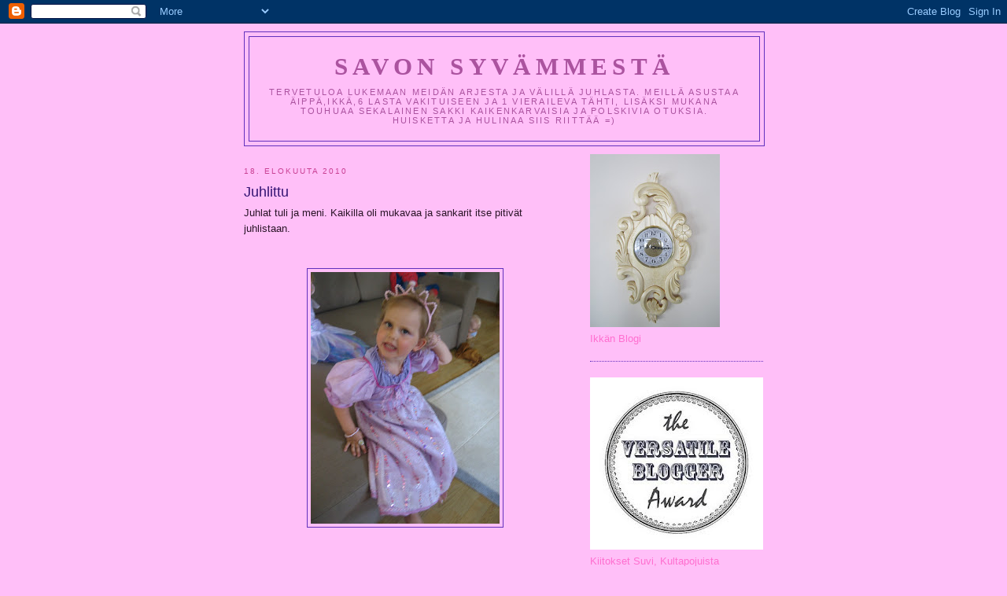

--- FILE ---
content_type: text/html; charset=UTF-8
request_url: https://atlin-atlin.blogspot.com/2010/08/juhlittu.html
body_size: 23082
content:
<!DOCTYPE html>
<html dir='ltr'>
<head>
<link href='https://www.blogger.com/static/v1/widgets/55013136-widget_css_bundle.css' rel='stylesheet' type='text/css'/>
<meta content='text/html; charset=UTF-8' http-equiv='Content-Type'/>
<meta content='blogger' name='generator'/>
<link href='https://atlin-atlin.blogspot.com/favicon.ico' rel='icon' type='image/x-icon'/>
<link href='http://atlin-atlin.blogspot.com/2010/08/juhlittu.html' rel='canonical'/>
<link rel="alternate" type="application/atom+xml" title="Savon syvämmestä - Atom" href="https://atlin-atlin.blogspot.com/feeds/posts/default" />
<link rel="alternate" type="application/rss+xml" title="Savon syvämmestä - RSS" href="https://atlin-atlin.blogspot.com/feeds/posts/default?alt=rss" />
<link rel="service.post" type="application/atom+xml" title="Savon syvämmestä - Atom" href="https://www.blogger.com/feeds/2723833949421798522/posts/default" />

<link rel="alternate" type="application/atom+xml" title="Savon syvämmestä - Atom" href="https://atlin-atlin.blogspot.com/feeds/7234760008982466661/comments/default" />
<!--Can't find substitution for tag [blog.ieCssRetrofitLinks]-->
<link href='https://blogger.googleusercontent.com/img/b/R29vZ2xl/AVvXsEhdYtPPyrQ6DnH6bJDqjqdWY1Gm16ohi47UqB7rDtW0r3Kv0GrFxh99_mH9XYQw5-gV5RKkaPTbxH8yWX7nn8JYjkHCdG_6azYuxiDQ7ZPZg0diyIs05H2NVszCPS-b_Z6bmEo5kEWbIhkW/s320/007+%282%29.JPG' rel='image_src'/>
<meta content='http://atlin-atlin.blogspot.com/2010/08/juhlittu.html' property='og:url'/>
<meta content='Juhlittu' property='og:title'/>
<meta content='Juhlat tuli ja meni. Kaikilla oli mukavaa ja sankarit itse pitivät juhlistaan. Lahjat olivat mieluisia. Eskarikin alkoi jo maanantaina. Alku...' property='og:description'/>
<meta content='https://blogger.googleusercontent.com/img/b/R29vZ2xl/AVvXsEhdYtPPyrQ6DnH6bJDqjqdWY1Gm16ohi47UqB7rDtW0r3Kv0GrFxh99_mH9XYQw5-gV5RKkaPTbxH8yWX7nn8JYjkHCdG_6azYuxiDQ7ZPZg0diyIs05H2NVszCPS-b_Z6bmEo5kEWbIhkW/w1200-h630-p-k-no-nu/007+%282%29.JPG' property='og:image'/>
<title>Savon syvämmestä: Juhlittu</title>
<style id='page-skin-1' type='text/css'><!--
/*
-----------------------------------------------
Blogger Template Style
Name:     Minima
Date:     26 Feb 2004
Updated by: Blogger Team
----------------------------------------------- */
/* Use this with templates/template-twocol.html */
body {
background:#ffbff8;
margin:0;
color:#2b1528;
font:x-small Georgia Serif;
font-size/* */:/**/small;
font-size: /**/small;
text-align: center;
}
a:link {
color:#2b1528;
text-decoration:none;
}
a:visited {
color:#6131BD;
text-decoration:none;
}
a:hover {
color:#341473;
text-decoration:underline;
}
a img {
border-width:0;
}
/* Header
-----------------------------------------------
*/
#header-wrapper {
width:660px;
margin:0 auto 10px;
border:1px solid #6131BD;
}
#header-inner {
background-position: center;
margin-left: auto;
margin-right: auto;
}
#header {
margin: 5px;
border: 1px solid #6131BD;
text-align: center;
color:#ab539f;
}
#header h1 {
margin:5px 5px 0;
padding:15px 20px .25em;
line-height:1.2em;
text-transform:uppercase;
letter-spacing:.2em;
font: normal bold 242% Georgia, Serif;
}
#header a {
color:#ab539f;
text-decoration:none;
}
#header a:hover {
color:#ab539f;
}
#header .description {
margin:0 5px 5px;
padding:0 20px 15px;
max-width:700px;
text-transform:uppercase;
letter-spacing:.2em;
line-height: 1.4em;
font: normal normal 86% 'Trebuchet MS', Trebuchet, Arial, Verdana, Sans-serif;
color: #ab539f;
}
#header img {
margin-left: auto;
margin-right: auto;
}
/* Outer-Wrapper
----------------------------------------------- */
#outer-wrapper {
width: 660px;
margin:0 auto;
padding:10px;
text-align:left;
font: normal normal 100% Trebuchet, Trebuchet MS, Arial, sans-serif;
}
#main-wrapper {
width: 410px;
float: left;
word-wrap: break-word; /* fix for long text breaking sidebar float in IE */
overflow: hidden;     /* fix for long non-text content breaking IE sidebar float */
}
#sidebar-wrapper {
width: 220px;
float: right;
word-wrap: break-word; /* fix for long text breaking sidebar float in IE */
overflow: hidden;      /* fix for long non-text content breaking IE sidebar float */
}
/* Headings
----------------------------------------------- */
h2 {
margin:1.5em 0 .75em;
font:normal normal 78% 'Trebuchet MS',Trebuchet,Arial,Verdana,Sans-serif;
line-height: 1.4em;
text-transform:uppercase;
letter-spacing:.2em;
color:#C94093;
}
/* Posts
-----------------------------------------------
*/
h2.date-header {
margin:1.5em 0 .5em;
}
.post {
margin:.5em 0 1.5em;
border-bottom:1px dotted #6131BD;
padding-bottom:1.5em;
}
.post h3 {
margin:.25em 0 0;
padding:0 0 4px;
font-size:140%;
font-weight:normal;
line-height:1.4em;
color:#341473;
}
.post h3 a, .post h3 a:visited, .post h3 strong {
display:block;
text-decoration:none;
color:#341473;
font-weight:normal;
}
.post h3 strong, .post h3 a:hover {
color:#2b1528;
}
.post-body {
margin:0 0 .75em;
line-height:1.6em;
}
.post-body blockquote {
line-height:1.3em;
}
.post-footer {
margin: .75em 0;
color:#C94093;
text-transform:uppercase;
letter-spacing:.1em;
font: normal normal 78% 'Trebuchet MS', Trebuchet, Arial, Verdana, Sans-serif;
line-height: 1.4em;
}
.comment-link {
margin-left:.6em;
}
.post img, table.tr-caption-container {
padding:4px;
border:1px solid #6131BD;
}
.tr-caption-container img {
border: none;
padding: 0;
}
.post blockquote {
margin:1em 20px;
}
.post blockquote p {
margin:.75em 0;
}
/* Comments
----------------------------------------------- */
#comments h4 {
margin:1em 0;
font-weight: bold;
line-height: 1.4em;
text-transform:uppercase;
letter-spacing:.2em;
color: #C94093;
}
#comments-block {
margin:1em 0 1.5em;
line-height:1.6em;
}
#comments-block .comment-author {
margin:.5em 0;
}
#comments-block .comment-body {
margin:.25em 0 0;
}
#comments-block .comment-footer {
margin:-.25em 0 2em;
line-height: 1.4em;
text-transform:uppercase;
letter-spacing:.1em;
}
#comments-block .comment-body p {
margin:0 0 .75em;
}
.deleted-comment {
font-style:italic;
color:gray;
}
#blog-pager-newer-link {
float: left;
}
#blog-pager-older-link {
float: right;
}
#blog-pager {
text-align: center;
}
.feed-links {
clear: both;
line-height: 2.5em;
}
/* Sidebar Content
----------------------------------------------- */
.sidebar {
color: #FF6FCF;
line-height: 1.5em;
}
.sidebar ul {
list-style:none;
margin:0 0 0;
padding:0 0 0;
}
.sidebar li {
margin:0;
padding-top:0;
padding-right:0;
padding-bottom:.25em;
padding-left:15px;
text-indent:-15px;
line-height:1.5em;
}
.sidebar .widget, .main .widget {
border-bottom:1px dotted #6131BD;
margin:0 0 1.5em;
padding:0 0 1.5em;
}
.main .Blog {
border-bottom-width: 0;
}
/* Profile
----------------------------------------------- */
.profile-img {
float: left;
margin-top: 0;
margin-right: 5px;
margin-bottom: 5px;
margin-left: 0;
padding: 4px;
border: 1px solid #6131BD;
}
.profile-data {
margin:0;
text-transform:uppercase;
letter-spacing:.1em;
font: normal normal 78% 'Trebuchet MS', Trebuchet, Arial, Verdana, Sans-serif;
color: #C94093;
font-weight: bold;
line-height: 1.6em;
}
.profile-datablock {
margin:.5em 0 .5em;
}
.profile-textblock {
margin: 0.5em 0;
line-height: 1.6em;
}
.profile-link {
font: normal normal 78% 'Trebuchet MS', Trebuchet, Arial, Verdana, Sans-serif;
text-transform: uppercase;
letter-spacing: .1em;
}
/* Footer
----------------------------------------------- */
#footer {
width:660px;
clear:both;
margin:0 auto;
padding-top:15px;
line-height: 1.6em;
text-transform:uppercase;
letter-spacing:.1em;
text-align: center;
}

--></style>
<link href='https://www.blogger.com/dyn-css/authorization.css?targetBlogID=2723833949421798522&amp;zx=a4b54c42-5186-4305-8e3e-e8aae728c327' media='none' onload='if(media!=&#39;all&#39;)media=&#39;all&#39;' rel='stylesheet'/><noscript><link href='https://www.blogger.com/dyn-css/authorization.css?targetBlogID=2723833949421798522&amp;zx=a4b54c42-5186-4305-8e3e-e8aae728c327' rel='stylesheet'/></noscript>
<meta name='google-adsense-platform-account' content='ca-host-pub-1556223355139109'/>
<meta name='google-adsense-platform-domain' content='blogspot.com'/>

</head>
<body>
<div class='navbar section' id='navbar'><div class='widget Navbar' data-version='1' id='Navbar1'><script type="text/javascript">
    function setAttributeOnload(object, attribute, val) {
      if(window.addEventListener) {
        window.addEventListener('load',
          function(){ object[attribute] = val; }, false);
      } else {
        window.attachEvent('onload', function(){ object[attribute] = val; });
      }
    }
  </script>
<div id="navbar-iframe-container"></div>
<script type="text/javascript" src="https://apis.google.com/js/platform.js"></script>
<script type="text/javascript">
      gapi.load("gapi.iframes:gapi.iframes.style.bubble", function() {
        if (gapi.iframes && gapi.iframes.getContext) {
          gapi.iframes.getContext().openChild({
              url: 'https://www.blogger.com/navbar/2723833949421798522?po\x3d7234760008982466661\x26origin\x3dhttps://atlin-atlin.blogspot.com',
              where: document.getElementById("navbar-iframe-container"),
              id: "navbar-iframe"
          });
        }
      });
    </script><script type="text/javascript">
(function() {
var script = document.createElement('script');
script.type = 'text/javascript';
script.src = '//pagead2.googlesyndication.com/pagead/js/google_top_exp.js';
var head = document.getElementsByTagName('head')[0];
if (head) {
head.appendChild(script);
}})();
</script>
</div></div>
<div id='outer-wrapper'><div id='wrap2'>
<!-- skip links for text browsers -->
<span id='skiplinks' style='display:none;'>
<a href='#main'>skip to main </a> |
      <a href='#sidebar'>skip to sidebar</a>
</span>
<div id='header-wrapper'>
<div class='header section' id='header'><div class='widget Header' data-version='1' id='Header1'>
<div id='header-inner'>
<div class='titlewrapper'>
<h1 class='title'>
<a href='https://atlin-atlin.blogspot.com/'>
Savon syvämmestä
</a>
</h1>
</div>
<div class='descriptionwrapper'>
<p class='description'><span>Tervetuloa lukemaan meidän arjesta ja välillä juhlasta. Meillä asustaa äippä,ikkä,6 lasta vakituiseen ja 1 vieraileva tähti, lisäksi mukana touhuaa sekalainen sakki kaikenkarvaisia ja polskivia otuksia. Huisketta ja hulinaa siis riittää =)</span></p>
</div>
</div>
</div></div>
</div>
<div id='content-wrapper'>
<div id='crosscol-wrapper' style='text-align:center'>
<div class='crosscol no-items section' id='crosscol'></div>
</div>
<div id='main-wrapper'>
<div class='main section' id='main'><div class='widget Blog' data-version='1' id='Blog1'>
<div class='blog-posts hfeed'>

          <div class="date-outer">
        
<h2 class='date-header'><span>18. elokuuta 2010</span></h2>

          <div class="date-posts">
        
<div class='post-outer'>
<div class='post hentry uncustomized-post-template' itemprop='blogPost' itemscope='itemscope' itemtype='http://schema.org/BlogPosting'>
<meta content='https://blogger.googleusercontent.com/img/b/R29vZ2xl/AVvXsEhdYtPPyrQ6DnH6bJDqjqdWY1Gm16ohi47UqB7rDtW0r3Kv0GrFxh99_mH9XYQw5-gV5RKkaPTbxH8yWX7nn8JYjkHCdG_6azYuxiDQ7ZPZg0diyIs05H2NVszCPS-b_Z6bmEo5kEWbIhkW/s320/007+%282%29.JPG' itemprop='image_url'/>
<meta content='2723833949421798522' itemprop='blogId'/>
<meta content='7234760008982466661' itemprop='postId'/>
<a name='7234760008982466661'></a>
<h3 class='post-title entry-title' itemprop='name'>
Juhlittu
</h3>
<div class='post-header'>
<div class='post-header-line-1'></div>
</div>
<div class='post-body entry-content' id='post-body-7234760008982466661' itemprop='description articleBody'>
Juhlat tuli ja meni. Kaikilla oli mukavaa ja sankarit itse pitivät juhlistaan.<br /><br /><br /><a href="https://blogger.googleusercontent.com/img/b/R29vZ2xl/AVvXsEhdYtPPyrQ6DnH6bJDqjqdWY1Gm16ohi47UqB7rDtW0r3Kv0GrFxh99_mH9XYQw5-gV5RKkaPTbxH8yWX7nn8JYjkHCdG_6azYuxiDQ7ZPZg0diyIs05H2NVszCPS-b_Z6bmEo5kEWbIhkW/s1600/007+%282%29.JPG" onblur="try {parent.deselectBloggerImageGracefully();} catch(e) {}"><img alt="" border="0" id="BLOGGER_PHOTO_ID_5506744358608489618" src="https://blogger.googleusercontent.com/img/b/R29vZ2xl/AVvXsEhdYtPPyrQ6DnH6bJDqjqdWY1Gm16ohi47UqB7rDtW0r3Kv0GrFxh99_mH9XYQw5-gV5RKkaPTbxH8yWX7nn8JYjkHCdG_6azYuxiDQ7ZPZg0diyIs05H2NVszCPS-b_Z6bmEo5kEWbIhkW/s320/007+%282%29.JPG" style="display: block; margin: 0px auto 10px; text-align: center; cursor: pointer; width: 240px; height: 320px;" /></a><br /><br /><a href="https://blogger.googleusercontent.com/img/b/R29vZ2xl/AVvXsEh2dz8BH3flw2K4PmDFOwRIL-g6dKZgMJMqdt600bADJ9s7cI3mLKO0zrUI7Su7yDLt-2W4GGnqyK9YGOZJJzUgANC3aU13eQrkqpWv_G8VFupp7LHbOJ0kabnRC7iXJ7Me4ub_6XgD9LWM/s1600/008+(3).JPG" onblur="try {parent.deselectBloggerImageGracefully();} catch(e) {}"><img alt="" border="0" id="BLOGGER_PHOTO_ID_5506744568195891474" src="https://blogger.googleusercontent.com/img/b/R29vZ2xl/AVvXsEh2dz8BH3flw2K4PmDFOwRIL-g6dKZgMJMqdt600bADJ9s7cI3mLKO0zrUI7Su7yDLt-2W4GGnqyK9YGOZJJzUgANC3aU13eQrkqpWv_G8VFupp7LHbOJ0kabnRC7iXJ7Me4ub_6XgD9LWM/s320/008+(3).JPG" style="display:block; margin:0px auto 10px; text-align:center;cursor:pointer; cursor:hand;width: 240px; height: 320px;" /></a><br /><br /><a href="https://blogger.googleusercontent.com/img/b/R29vZ2xl/AVvXsEgOaws8SO88eoysGoVtAp66hqxZQnW0XBcmTsCK2lwN2fCu42FXtr4Mju8AkoLh45XvwNqxmfyhk9ErWKiMehJ4ZUw0596g0zDtPu2FAnwt67dBtOWIfJewzanP0iDCKKXOimtvNz0cUKew/s1600/011+(2).JPG" onblur="try {parent.deselectBloggerImageGracefully();} catch(e) {}"><img alt="" border="0" id="BLOGGER_PHOTO_ID_5506744996264385970" src="https://blogger.googleusercontent.com/img/b/R29vZ2xl/AVvXsEgOaws8SO88eoysGoVtAp66hqxZQnW0XBcmTsCK2lwN2fCu42FXtr4Mju8AkoLh45XvwNqxmfyhk9ErWKiMehJ4ZUw0596g0zDtPu2FAnwt67dBtOWIfJewzanP0iDCKKXOimtvNz0cUKew/s320/011+(2).JPG" style="display:block; margin:0px auto 10px; text-align:center;cursor:pointer; cursor:hand;width: 320px; height: 240px;" /></a><br /><br /><a href="https://blogger.googleusercontent.com/img/b/R29vZ2xl/AVvXsEjYYNaxbiIJDi9gVQsGkqles034bFkLLBrULZze1CL_x6YfkAvpdiUdzqVvlc1RAdMg4LA1K8QbwOZ2eZ9u-EU549FIfiKarV9g31whyphenhyphenHIJML5WmzPBxUESbt6ZiGlUQVEWhTCxayXRtTfu/s1600/014.JPG" onblur="try {parent.deselectBloggerImageGracefully();} catch(e) {}"><img alt="" border="0" id="BLOGGER_PHOTO_ID_5506745178130264674" src="https://blogger.googleusercontent.com/img/b/R29vZ2xl/AVvXsEjYYNaxbiIJDi9gVQsGkqles034bFkLLBrULZze1CL_x6YfkAvpdiUdzqVvlc1RAdMg4LA1K8QbwOZ2eZ9u-EU549FIfiKarV9g31whyphenhyphenHIJML5WmzPBxUESbt6ZiGlUQVEWhTCxayXRtTfu/s320/014.JPG" style="display:block; margin:0px auto 10px; text-align:center;cursor:pointer; cursor:hand;width: 320px; height: 240px;" /></a><br />Lahjat olivat mieluisia.<br /><br />Eskarikin alkoi jo maanantaina. Alkuun jännitys oli kova, mutta äkkiä oli unohtunut. Uusia kavereita on tullut jo monta. <br /><br /><a href="https://blogger.googleusercontent.com/img/b/R29vZ2xl/AVvXsEh9Q2Jc7woknGVvoW1WLOMsx9MEDGw9yVqOkXtLATVvZYT9GoBjXJK-rTmd88BD67XZTYuTlOibfMbWjJNGa5xQpfK6mpbIoScDxcp9_2PD2Wo8p2oGUX9Byx4y_1V_nkAuV4rwxNg-Yvmk/s1600/019.JPG" onblur="try {parent.deselectBloggerImageGracefully();} catch(e) {}"><img alt="" border="0" id="BLOGGER_PHOTO_ID_5506745905075922002" src="https://blogger.googleusercontent.com/img/b/R29vZ2xl/AVvXsEh9Q2Jc7woknGVvoW1WLOMsx9MEDGw9yVqOkXtLATVvZYT9GoBjXJK-rTmd88BD67XZTYuTlOibfMbWjJNGa5xQpfK6mpbIoScDxcp9_2PD2Wo8p2oGUX9Byx4y_1V_nkAuV4rwxNg-Yvmk/s320/019.JPG" style="display:block; margin:0px auto 10px; text-align:center;cursor:pointer; cursor:hand;width: 320px; height: 240px;" /></a><br /><br /><a href="https://blogger.googleusercontent.com/img/b/R29vZ2xl/AVvXsEjycvN7l1dJZiZmqZr1vPYRXIcf7HkqkohCVVS8kTpl6LHrM7tC_0BcBSRqTwYVzlKKGIExexsl7QrKDZ7byMCR6SNy9ZfbbtarhgQcSC0X9A-aMJVC6ynoVUsesY6rsUxowhDX2VewgznE/s1600/020.JPG" onblur="try {parent.deselectBloggerImageGracefully();} catch(e) {}"><img alt="" border="0" id="BLOGGER_PHOTO_ID_5506746101603978866" src="https://blogger.googleusercontent.com/img/b/R29vZ2xl/AVvXsEjycvN7l1dJZiZmqZr1vPYRXIcf7HkqkohCVVS8kTpl6LHrM7tC_0BcBSRqTwYVzlKKGIExexsl7QrKDZ7byMCR6SNy9ZfbbtarhgQcSC0X9A-aMJVC6ynoVUsesY6rsUxowhDX2VewgznE/s320/020.JPG" style="display:block; margin:0px auto 10px; text-align:center;cursor:pointer; cursor:hand;width: 320px; height: 240px;" /></a><br /><br /><a href="https://blogger.googleusercontent.com/img/b/R29vZ2xl/AVvXsEhPFwnodz_lulYPVyMnMgxSaEcvtI1lo0R51fIvjCIFllsS4wdeVmhaLUIXCqG9g1qLwT0M681ohQEG7YputPyPc32ynuKQvs8CB4fGDXMW4yXTr3pH5dqgU0YIfG0eQW3yU5HfXsITMRqM/s1600/021.JPG" onblur="try {parent.deselectBloggerImageGracefully();} catch(e) {}"><img alt="" border="0" id="BLOGGER_PHOTO_ID_5506746315681284834" src="https://blogger.googleusercontent.com/img/b/R29vZ2xl/AVvXsEhPFwnodz_lulYPVyMnMgxSaEcvtI1lo0R51fIvjCIFllsS4wdeVmhaLUIXCqG9g1qLwT0M681ohQEG7YputPyPc32ynuKQvs8CB4fGDXMW4yXTr3pH5dqgU0YIfG0eQW3yU5HfXsITMRqM/s320/021.JPG" style="display:block; margin:0px auto 10px; text-align:center;cursor:pointer; cursor:hand;width: 320px; height: 240px;" /></a><br /><br />Ja sitten syyhyn miksi tämän postauksen kanssa kesti.<br /><br /><a href="https://blogger.googleusercontent.com/img/b/R29vZ2xl/AVvXsEjAlZ_Che7xfk89N2md6aQpvhDCnlmLa3CZZmOP5CocUkmwnjsz12tKoTHzviwQ0SjGHoM1ocw1bxG9QfxS59RL865rrhQus8-sK3Mr0aXtQdG3ydnY47FHQOC0Z-Um14JHIAvgGrPGw1b2/s1600/024.JPG" onblur="try {parent.deselectBloggerImageGracefully();} catch(e) {}"><img alt="" border="0" id="BLOGGER_PHOTO_ID_5506746621370274370" src="https://blogger.googleusercontent.com/img/b/R29vZ2xl/AVvXsEjAlZ_Che7xfk89N2md6aQpvhDCnlmLa3CZZmOP5CocUkmwnjsz12tKoTHzviwQ0SjGHoM1ocw1bxG9QfxS59RL865rrhQus8-sK3Mr0aXtQdG3ydnY47FHQOC0Z-Um14JHIAvgGrPGw1b2/s320/024.JPG" style="display:block; margin:0px auto 10px; text-align:center;cursor:pointer; cursor:hand;width: 320px; height: 240px;" /></a><br />Tälläinen mötkäle asuu meidän kylppärissä nykyään. Atte sai lahjaksi sellaisen pienen krokotiilin, joka laitettiin kylpyammeeseen likoamaan. Ensin pieni kroko laitettiin sellaiseen nuken ammeeseen. Aamusella oli kuono ja häntä jo yli laidoilta, joten mötkäle siirrettiin Veetun ammeeseen. Pari päivää siellä pötköteltyään, kroko kasvoi yli siitäkin ammeesta. Isompaa ei sitten enää löytynytkään, joten nyt saa mötkäle olla pari päivää noin ennen kutistumistaan. Suihkussa käynti on saanut ihan uusia ulottuvuuksia tuon kaverin kanssa. Hiukan se pelottaa, mutta kiva sen kanssa on leikkiä. =)<br /><br /><a href="https://blogger.googleusercontent.com/img/b/R29vZ2xl/AVvXsEgywq_dloHfIrAV82DrW2cy6joOa-o0F7wJZCTgSPqH9bilDfOr127JqOM5Kk5yvTOKKyawtFiVo4LDs-p1qrmH49HUzjkiMXkh7Tq0sPSTI9zRumIxry-7izcKDOsbvYf9L8gXph4-SpFo/s1600/023.JPG" onblur="try {parent.deselectBloggerImageGracefully();} catch(e) {}"><img alt="" border="0" id="BLOGGER_PHOTO_ID_5506747623374296642" src="https://blogger.googleusercontent.com/img/b/R29vZ2xl/AVvXsEgywq_dloHfIrAV82DrW2cy6joOa-o0F7wJZCTgSPqH9bilDfOr127JqOM5Kk5yvTOKKyawtFiVo4LDs-p1qrmH49HUzjkiMXkh7Tq0sPSTI9zRumIxry-7izcKDOsbvYf9L8gXph4-SpFo/s320/023.JPG" style="display:block; margin:0px auto 10px; text-align:center;cursor:pointer; cursor:hand;width: 320px; height: 240px;" /></a><br />Loppuun hiukan mittasuhteita mötkäleestä. Tuon pienemmän krokon kanssa oltiin vielä pari päivää sitten samankokoisia. Takana on normikoon Axen suihkusaippuaputeli.<br /><br />Ensi viikolla alkaakin Linnean kerho. Nyt mukavaa viikon jatkoa.
<div style='clear: both;'></div>
</div>
<div class='post-footer'>
<div class='post-footer-line post-footer-line-1'>
<span class='post-author vcard'>
Lähettänyt
<span class='fn' itemprop='author' itemscope='itemscope' itemtype='http://schema.org/Person'>
<meta content='https://www.blogger.com/profile/04719143663791271161' itemprop='url'/>
<a class='g-profile' href='https://www.blogger.com/profile/04719143663791271161' rel='author' title='author profile'>
<span itemprop='name'>Minttu</span>
</a>
</span>
</span>
<span class='post-timestamp'>
klo
<meta content='http://atlin-atlin.blogspot.com/2010/08/juhlittu.html' itemprop='url'/>
<a class='timestamp-link' href='https://atlin-atlin.blogspot.com/2010/08/juhlittu.html' rel='bookmark' title='permanent link'><abbr class='published' itemprop='datePublished' title='2010-08-18T16:36:00+03:00'>16.36</abbr></a>
</span>
<span class='post-comment-link'>
</span>
<span class='post-icons'>
<span class='item-action'>
<a href='https://www.blogger.com/email-post/2723833949421798522/7234760008982466661' title='Lähetä teksti sähköpostitse'>
<img alt='' class='icon-action' height='13' src='https://resources.blogblog.com/img/icon18_email.gif' width='18'/>
</a>
</span>
<span class='item-control blog-admin pid-1689333946'>
<a href='https://www.blogger.com/post-edit.g?blogID=2723833949421798522&postID=7234760008982466661&from=pencil' title='Muokkaa tekstiä'>
<img alt='' class='icon-action' height='18' src='https://resources.blogblog.com/img/icon18_edit_allbkg.gif' width='18'/>
</a>
</span>
</span>
<div class='post-share-buttons goog-inline-block'>
</div>
</div>
<div class='post-footer-line post-footer-line-2'>
<span class='post-labels'>
</span>
</div>
<div class='post-footer-line post-footer-line-3'>
<span class='post-location'>
</span>
</div>
</div>
</div>
<div class='comments' id='comments'>
<a name='comments'></a>
<h4>7 kommenttia:</h4>
<div id='Blog1_comments-block-wrapper'>
<dl class='avatar-comment-indent' id='comments-block'>
<dt class='comment-author ' id='c7444817709704121206'>
<a name='c7444817709704121206'></a>
<div class="avatar-image-container vcard"><span dir="ltr"><a href="https://www.blogger.com/profile/16781660670103360381" target="" rel="nofollow" onclick="" class="avatar-hovercard" id="av-7444817709704121206-16781660670103360381"><img src="https://resources.blogblog.com/img/blank.gif" width="35" height="35" class="delayLoad" style="display: none;" longdesc="//2.bp.blogspot.com/__QJxbHRlIYg/Saw8S4PsDJI/AAAAAAAAACI/frGCl5k0ZvE/S45-s35/myyt%25C3%25A4v%25C3%25A4t%2B497.jpg" alt="" title="Vauhtivekaroiden &auml;iti">

<noscript><img src="//2.bp.blogspot.com/__QJxbHRlIYg/Saw8S4PsDJI/AAAAAAAAACI/frGCl5k0ZvE/S45-s35/myyt%25C3%25A4v%25C3%25A4t%2B497.jpg" width="35" height="35" class="photo" alt=""></noscript></a></span></div>
<a href='https://www.blogger.com/profile/16781660670103360381' rel='nofollow'>Vauhtivekaroiden äiti</a>
kirjoitti...
</dt>
<dd class='comment-body' id='Blog1_cmt-7444817709704121206'>
<p>
Hui, mikä kroko! Onneksi taitaa olla aika liikkkumatonta sorttia ;)
</p>
</dd>
<dd class='comment-footer'>
<span class='comment-timestamp'>
<a href='https://atlin-atlin.blogspot.com/2010/08/juhlittu.html?showComment=1282147187096#c7444817709704121206' title='comment permalink'>
18. elokuuta 2010 klo 18.59
</a>
<span class='item-control blog-admin pid-353358779'>
<a class='comment-delete' href='https://www.blogger.com/comment/delete/2723833949421798522/7444817709704121206' title='Poista kommentti'>
<img src='https://resources.blogblog.com/img/icon_delete13.gif'/>
</a>
</span>
</span>
</dd>
<dt class='comment-author ' id='c6696478011985150038'>
<a name='c6696478011985150038'></a>
<div class="avatar-image-container vcard"><span dir="ltr"><a href="https://www.blogger.com/profile/12108003179118978476" target="" rel="nofollow" onclick="" class="avatar-hovercard" id="av-6696478011985150038-12108003179118978476"><img src="https://resources.blogblog.com/img/blank.gif" width="35" height="35" class="delayLoad" style="display: none;" longdesc="//blogger.googleusercontent.com/img/b/R29vZ2xl/AVvXsEjjdl9XOPljHk0pxuzNFsiloMyfwaS0HuryKTmij_DzVwm2JmyYTBPnB9n9PfwiNU6mjcLfyZhAZDrEQXnUOrRZhZyUC7mriI_Hu6Wor7xonxOfG3hgAw6kBgBwd6R-w5M/s45-c/logoa2.jpg" alt="" title="Sani">

<noscript><img src="//blogger.googleusercontent.com/img/b/R29vZ2xl/AVvXsEjjdl9XOPljHk0pxuzNFsiloMyfwaS0HuryKTmij_DzVwm2JmyYTBPnB9n9PfwiNU6mjcLfyZhAZDrEQXnUOrRZhZyUC7mriI_Hu6Wor7xonxOfG3hgAw6kBgBwd6R-w5M/s45-c/logoa2.jpg" width="35" height="35" class="photo" alt=""></noscript></a></span></div>
<a href='https://www.blogger.com/profile/12108003179118978476' rel='nofollow'>Sani</a>
kirjoitti...
</dt>
<dd class='comment-body' id='Blog1_cmt-6696478011985150038'>
<p>
Vau! Minkä merkkinen ja mist tollasia krokoja saa?!?!:)
</p>
</dd>
<dd class='comment-footer'>
<span class='comment-timestamp'>
<a href='https://atlin-atlin.blogspot.com/2010/08/juhlittu.html?showComment=1282148842223#c6696478011985150038' title='comment permalink'>
18. elokuuta 2010 klo 19.27
</a>
<span class='item-control blog-admin pid-1911499314'>
<a class='comment-delete' href='https://www.blogger.com/comment/delete/2723833949421798522/6696478011985150038' title='Poista kommentti'>
<img src='https://resources.blogblog.com/img/icon_delete13.gif'/>
</a>
</span>
</span>
</dd>
<dt class='comment-author blog-author' id='c4800870691647416386'>
<a name='c4800870691647416386'></a>
<div class="avatar-image-container vcard"><span dir="ltr"><a href="https://www.blogger.com/profile/04719143663791271161" target="" rel="nofollow" onclick="" class="avatar-hovercard" id="av-4800870691647416386-04719143663791271161"><img src="https://resources.blogblog.com/img/blank.gif" width="35" height="35" class="delayLoad" style="display: none;" longdesc="//blogger.googleusercontent.com/img/b/R29vZ2xl/AVvXsEh2YFsM0H2gdJ6TyonIFV-s6of4N7XzJI_ytkF4hHkxtwFkliDbpaOHiljsD0_UyJ0s8DHHESB0SDXbMEjAIwCjne1c0DNe20X8ipMzBzjgemLr1SIzl4yf4sxTxg7Bn5A/s45-c/IMG_3930.JPG" alt="" title="Minttu">

<noscript><img src="//blogger.googleusercontent.com/img/b/R29vZ2xl/AVvXsEh2YFsM0H2gdJ6TyonIFV-s6of4N7XzJI_ytkF4hHkxtwFkliDbpaOHiljsD0_UyJ0s8DHHESB0SDXbMEjAIwCjne1c0DNe20X8ipMzBzjgemLr1SIzl4yf4sxTxg7Bn5A/s45-c/IMG_3930.JPG" width="35" height="35" class="photo" alt=""></noscript></a></span></div>
<a href='https://www.blogger.com/profile/04719143663791271161' rel='nofollow'>Minttu</a>
kirjoitti...
</dt>
<dd class='comment-body' id='Blog1_cmt-4800870691647416386'>
<p>
Sani: Tuo kroko on Partaselta. Merkkiä en muista, muksut kun aukaisi sen paketin.
</p>
</dd>
<dd class='comment-footer'>
<span class='comment-timestamp'>
<a href='https://atlin-atlin.blogspot.com/2010/08/juhlittu.html?showComment=1282152730103#c4800870691647416386' title='comment permalink'>
18. elokuuta 2010 klo 20.32
</a>
<span class='item-control blog-admin pid-1689333946'>
<a class='comment-delete' href='https://www.blogger.com/comment/delete/2723833949421798522/4800870691647416386' title='Poista kommentti'>
<img src='https://resources.blogblog.com/img/icon_delete13.gif'/>
</a>
</span>
</span>
</dd>
<dt class='comment-author ' id='c9061489116545283045'>
<a name='c9061489116545283045'></a>
<div class="avatar-image-container vcard"><span dir="ltr"><a href="https://www.blogger.com/profile/15536327889198845435" target="" rel="nofollow" onclick="" class="avatar-hovercard" id="av-9061489116545283045-15536327889198845435"><img src="https://resources.blogblog.com/img/blank.gif" width="35" height="35" class="delayLoad" style="display: none;" longdesc="//blogger.googleusercontent.com/img/b/R29vZ2xl/AVvXsEgnCZUTcx2OiA5bfnxK9mSP-x0YujCFq9q_1KQSrCdqq6aPGekTrzqwOmyzxabfW8z9yAyX1JacXLnMFp4QU5uq351LpU6goburlCWucofwrMfMY3zg9qRHld40RmcG_sY/s45-c/P8250133.JPG" alt="" title="Niinu">

<noscript><img src="//blogger.googleusercontent.com/img/b/R29vZ2xl/AVvXsEgnCZUTcx2OiA5bfnxK9mSP-x0YujCFq9q_1KQSrCdqq6aPGekTrzqwOmyzxabfW8z9yAyX1JacXLnMFp4QU5uq351LpU6goburlCWucofwrMfMY3zg9qRHld40RmcG_sY/s45-c/P8250133.JPG" width="35" height="35" class="photo" alt=""></noscript></a></span></div>
<a href='https://www.blogger.com/profile/15536327889198845435' rel='nofollow'>Niinu</a>
kirjoitti...
</dt>
<dd class='comment-body' id='Blog1_cmt-9061489116545283045'>
<p>
Ja mikä on Partanen?!<br />Löytyisköhän Tarjoustalosta?<br />Vitsit että onkin kähee!
</p>
</dd>
<dd class='comment-footer'>
<span class='comment-timestamp'>
<a href='https://atlin-atlin.blogspot.com/2010/08/juhlittu.html?showComment=1282285066455#c9061489116545283045' title='comment permalink'>
20. elokuuta 2010 klo 9.17
</a>
<span class='item-control blog-admin pid-1945722114'>
<a class='comment-delete' href='https://www.blogger.com/comment/delete/2723833949421798522/9061489116545283045' title='Poista kommentti'>
<img src='https://resources.blogblog.com/img/icon_delete13.gif'/>
</a>
</span>
</span>
</dd>
<dt class='comment-author blog-author' id='c2257551771000400130'>
<a name='c2257551771000400130'></a>
<div class="avatar-image-container vcard"><span dir="ltr"><a href="https://www.blogger.com/profile/04719143663791271161" target="" rel="nofollow" onclick="" class="avatar-hovercard" id="av-2257551771000400130-04719143663791271161"><img src="https://resources.blogblog.com/img/blank.gif" width="35" height="35" class="delayLoad" style="display: none;" longdesc="//blogger.googleusercontent.com/img/b/R29vZ2xl/AVvXsEh2YFsM0H2gdJ6TyonIFV-s6of4N7XzJI_ytkF4hHkxtwFkliDbpaOHiljsD0_UyJ0s8DHHESB0SDXbMEjAIwCjne1c0DNe20X8ipMzBzjgemLr1SIzl4yf4sxTxg7Bn5A/s45-c/IMG_3930.JPG" alt="" title="Minttu">

<noscript><img src="//blogger.googleusercontent.com/img/b/R29vZ2xl/AVvXsEh2YFsM0H2gdJ6TyonIFV-s6of4N7XzJI_ytkF4hHkxtwFkliDbpaOHiljsD0_UyJ0s8DHHESB0SDXbMEjAIwCjne1c0DNe20X8ipMzBzjgemLr1SIzl4yf4sxTxg7Bn5A/s45-c/IMG_3930.JPG" width="35" height="35" class="photo" alt=""></noscript></a></span></div>
<a href='https://www.blogger.com/profile/04719143663791271161' rel='nofollow'>Minttu</a>
kirjoitti...
</dt>
<dd class='comment-body' id='Blog1_cmt-2257551771000400130'>
<p>
Niinu: Ai joo =) Googlella löytyy Kuopion Partanen ja sen edustamat lelufirmat. Partanen on siis lelukauppa =) En tiedä Tarjoustalosta, mutta olen minä noita kasvavia öttisiä nähny esim. Prismalla. Joten on niitä varmaan aika monessa paikassa.
</p>
</dd>
<dd class='comment-footer'>
<span class='comment-timestamp'>
<a href='https://atlin-atlin.blogspot.com/2010/08/juhlittu.html?showComment=1282294793219#c2257551771000400130' title='comment permalink'>
20. elokuuta 2010 klo 11.59
</a>
<span class='item-control blog-admin pid-1689333946'>
<a class='comment-delete' href='https://www.blogger.com/comment/delete/2723833949421798522/2257551771000400130' title='Poista kommentti'>
<img src='https://resources.blogblog.com/img/icon_delete13.gif'/>
</a>
</span>
</span>
</dd>
<dt class='comment-author ' id='c619274649243642116'>
<a name='c619274649243642116'></a>
<div class="avatar-image-container vcard"><span dir="ltr"><a href="https://www.blogger.com/profile/12838159155042412020" target="" rel="nofollow" onclick="" class="avatar-hovercard" id="av-619274649243642116-12838159155042412020"><img src="https://resources.blogblog.com/img/blank.gif" width="35" height="35" class="delayLoad" style="display: none;" longdesc="//1.bp.blogspot.com/_F9FAdj-4LBE/TANiiH2XVfI/AAAAAAAACRU/yFQ3Xecvg5g/S45-s35/31.5.2010%2B043.JPG" alt="" title="Kikka">

<noscript><img src="//1.bp.blogspot.com/_F9FAdj-4LBE/TANiiH2XVfI/AAAAAAAACRU/yFQ3Xecvg5g/S45-s35/31.5.2010%2B043.JPG" width="35" height="35" class="photo" alt=""></noscript></a></span></div>
<a href='https://www.blogger.com/profile/12838159155042412020' rel='nofollow'>Kikka</a>
kirjoitti...
</dt>
<dd class='comment-body' id='Blog1_cmt-619274649243642116'>
<p>
Meillä on ollut munia jotka on laitettu veteen ja sieltä on kuoriutunut kroko tai käärme tai joku muu elävä. On nekin kasvaneet, vaan ei koskaan noin suuriksi.<br /><br />Ihanan kamala tuo teidän kroko!!!
</p>
</dd>
<dd class='comment-footer'>
<span class='comment-timestamp'>
<a href='https://atlin-atlin.blogspot.com/2010/08/juhlittu.html?showComment=1282370288817#c619274649243642116' title='comment permalink'>
21. elokuuta 2010 klo 8.58
</a>
<span class='item-control blog-admin pid-254150778'>
<a class='comment-delete' href='https://www.blogger.com/comment/delete/2723833949421798522/619274649243642116' title='Poista kommentti'>
<img src='https://resources.blogblog.com/img/icon_delete13.gif'/>
</a>
</span>
</span>
</dd>
<dt class='comment-author ' id='c3653719017721823965'>
<a name='c3653719017721823965'></a>
<div class="avatar-image-container avatar-stock"><span dir="ltr"><a href="https://www.blogger.com/profile/12072847128168078016" target="" rel="nofollow" onclick="" class="avatar-hovercard" id="av-3653719017721823965-12072847128168078016"><img src="//www.blogger.com/img/blogger_logo_round_35.png" width="35" height="35" alt="" title="Laura.Ny">

</a></span></div>
<a href='https://www.blogger.com/profile/12072847128168078016' rel='nofollow'>Laura.Ny</a>
kirjoitti...
</dt>
<dd class='comment-body' id='Blog1_cmt-3653719017721823965'>
<p>
Pitäsköhän hakea meidänkin muksuille yksi :)
</p>
</dd>
<dd class='comment-footer'>
<span class='comment-timestamp'>
<a href='https://atlin-atlin.blogspot.com/2010/08/juhlittu.html?showComment=1282457149372#c3653719017721823965' title='comment permalink'>
22. elokuuta 2010 klo 9.05
</a>
<span class='item-control blog-admin pid-308376140'>
<a class='comment-delete' href='https://www.blogger.com/comment/delete/2723833949421798522/3653719017721823965' title='Poista kommentti'>
<img src='https://resources.blogblog.com/img/icon_delete13.gif'/>
</a>
</span>
</span>
</dd>
</dl>
</div>
<p class='comment-footer'>
<a href='https://www.blogger.com/comment/fullpage/post/2723833949421798522/7234760008982466661' onclick='javascript:window.open(this.href, "bloggerPopup", "toolbar=0,location=0,statusbar=1,menubar=0,scrollbars=yes,width=640,height=500"); return false;'>Lähetä kommentti</a>
</p>
</div>
</div>

        </div></div>
      
</div>
<div class='blog-pager' id='blog-pager'>
<span id='blog-pager-newer-link'>
<a class='blog-pager-newer-link' href='https://atlin-atlin.blogspot.com/2010/08/perjantai-iltana.html' id='Blog1_blog-pager-newer-link' title='Uudempi teksti'>Uudempi teksti</a>
</span>
<span id='blog-pager-older-link'>
<a class='blog-pager-older-link' href='https://atlin-atlin.blogspot.com/2010/08/askarteluarvoitus.html' id='Blog1_blog-pager-older-link' title='Vanhempi viesti'>Vanhempi viesti</a>
</span>
<a class='home-link' href='https://atlin-atlin.blogspot.com/'>Etusivu</a>
</div>
<div class='clear'></div>
<div class='post-feeds'>
<div class='feed-links'>
Tilaa:
<a class='feed-link' href='https://atlin-atlin.blogspot.com/feeds/7234760008982466661/comments/default' target='_blank' type='application/atom+xml'>Lähetä kommentteja (Atom)</a>
</div>
</div>
</div></div>
</div>
<div id='sidebar-wrapper'>
<div class='sidebar section' id='sidebar'><div class='widget Image' data-version='1' id='Image7'>
<div class='widget-content'>
<a href='http://raksamake.blogspot.fi'>
<img alt='' height='220' id='Image7_img' src='https://blogger.googleusercontent.com/img/b/R29vZ2xl/AVvXsEjJY6CqxoGmUlagWq2K8yw1WY6AgPHbW3bkyfCh8fI2i_oXKgNO3sMo_l0xTxHcj4Ry7UXAPg6cNirowAvlfcVqN5QGFl2NEOXuyPYYx_e1cM0xCt1AwX2kBNX3Dm8worZ7ZNHU9DmxYhU/s220/005+%25282%2529.JPG' width='165'/>
</a>
<br/>
<span class='caption'>Ikkän Blogi</span>
</div>
<div class='clear'></div>
</div><div class='widget Image' data-version='1' id='Image6'>
<div class='widget-content'>
<img alt='' height='219' id='Image6_img' src='https://blogger.googleusercontent.com/img/b/R29vZ2xl/AVvXsEjFBFD7XYlcYG0IRb99ueX9zJXO1Jen9wPYmwZiijYE-C4WguC9JJV9ZmZSQsBmBWd_wlwBQ1M2f87SbqeK9lNXwVtj8_4Bj9VY2hyphenhyphenhn4twHXh127l9yJXbFPJQbWAOorpJOw6O8T-8RAw/s220/tunnustus.jpg' width='220'/>
<br/>
<span class='caption'>Kiitokset Suvi, Kultapojuista</span>
</div>
<div class='clear'></div>
</div><div class='widget Image' data-version='1' id='Image5'>
<div class='widget-content'>
<a href='http://www.savonsanomat.fi/vapaalla/viherpeukalot/?wp=users_1049'>
<img alt='' height='165' id='Image5_img' src='https://blogger.googleusercontent.com/img/b/R29vZ2xl/AVvXsEiZsOXnMHlR9gd8j4ppEn0jUUUO9SeXQYu6szAUc5C_e8qniJR-_s1MtYAuq-u-ZtZp2JGGtk86EcHTeKyD8uvPoPAnZRpTlMhbfRGxAblKmzcOHIE73Qm07gKVARuRGpImYPZJkECFRwQ/s220/059.JPG' width='220'/>
</a>
<br/>
<span class='caption'>Kuvaa klikkaamalla mummolan puutarhaan</span>
</div>
<div class='clear'></div>
</div><div class='widget Image' data-version='1' id='Image1'>
<div class='widget-content'>
<img alt='' height='170' id='Image1_img' src='//2.bp.blogspot.com/_P1aakQ8q688/S-1g_xAv4XI/AAAAAAAABSs/uK3Uzs45_Mk/S220/sunshine+award.jpg' width='175'/>
<br/>
<span class='caption'>Kiitokset Aamunkukka</span>
</div>
<div class='clear'></div>
</div><div class='widget Image' data-version='1' id='Image4'>
<div class='widget-content'>
<img alt='' height='142' id='Image4_img' src='https://blogger.googleusercontent.com/img/b/R29vZ2xl/AVvXsEjg-Zb8zKYvLi92VggzijzZLGmzH4u9P7dfycnWF7Ws2UuGLhYGF8D8kdUgOmlIp5ZWBJWSFEutXR5ZgAOUo1TqQCsqSYBAz11fqmP0mIa8cm7KVabgLcQWaly8_fi69GF5l0n17ZorKQ2z/s220/helin%C3%A4.jpg' width='220'/>
<br/>
<span class='caption'>Kiitokset Johanna ja Niinula</span>
</div>
<div class='clear'></div>
</div><div class='widget Image' data-version='1' id='Image3'>
<div class='widget-content'>
<img alt='' height='200' id='Image3_img' src='https://blogger.googleusercontent.com/img/b/R29vZ2xl/AVvXsEj0t1gOHLfk2Ywdy6CmI4Aar9maPmGXLNOxGAO1CXlMQFv-Fju2twFl9-E5npmCZ5td4nL3fOVA0wzrIlmi0sMVMltdl8eYQP6Q2cUK845Wgb_skFmtP-3Duzb2SjHdUseOryggQhSzChx2/s220/BeautifulBloggerAward%5B1%5D.jpg' width='200'/>
<br/>
<span class='caption'>Kiitokset Hansu</span>
</div>
<div class='clear'></div>
</div><div class='widget BlogList' data-version='1' id='BlogList1'>
<h2 class='title'>Oma blogiluettelo</h2>
<div class='widget-content'>
<div class='blog-list-container' id='BlogList1_container'>
<ul id='BlogList1_blogs'>
<li style='display: block;'>
<div class='blog-icon'>
<img data-lateloadsrc='https://lh3.googleusercontent.com/blogger_img_proxy/AEn0k_vdzhOpmxREFHtu0riVHtqXuOXw112tUCwvaAXNOlHmInY94kFd1lUVgABAjr64M_nqv3rkimEkJE0p3ivxpgsEzGwnkauYsl4wSv5bEJg1nFmlYw=s16-w16-h16' height='16' width='16'/>
</div>
<div class='blog-content'>
<div class='blog-title'>
<a href='http://paivanpesanelamaa.blogspot.com/' target='_blank'>
Päivänpesän elämää</a>
</div>
<div class='item-content'>
<span class='item-title'>
<a href='http://paivanpesanelamaa.blogspot.com/2025/07/heisiangervot.html' target='_blank'>
Heisiangervot
</a>
</span>
<div class='item-time'>
4 kuukautta sitten
</div>
</div>
</div>
<div style='clear: both;'></div>
</li>
<li style='display: block;'>
<div class='blog-icon'>
<img data-lateloadsrc='https://lh3.googleusercontent.com/blogger_img_proxy/AEn0k_v6tNlWEEsg4wC3rmo_d6Vd_WcV_mG4-khbUdO7Y3PA73vSaayfDqAkH3Q8HN98vI-q1-s0Z-vYKW8ZcD_iftBAbCkDIWdDdnfdPGVH1mWPVku9AeQ=s16-w16-h16' height='16' width='16'/>
</div>
<div class='blog-content'>
<div class='blog-title'>
<a href='https://confetinreseptit.blogspot.com/' target='_blank'>
Confetti</a>
</div>
<div class='item-content'>
<span class='item-title'>
<a href='https://confetinreseptit.blogspot.com/2025/01/dubai-suklaa-dubai-chocolate.html' target='_blank'>
Dubai suklaa (Dubai chocolate)
</a>
</span>
<div class='item-time'>
10 kuukautta sitten
</div>
</div>
</div>
<div style='clear: both;'></div>
</li>
<li style='display: block;'>
<div class='blog-icon'>
<img data-lateloadsrc='https://lh3.googleusercontent.com/blogger_img_proxy/AEn0k_vH8jl7C8BBocq6BmufBckvUQ2fGBc0vs2v-iHjj_KIqw24hQS5SRBiPj86egurnKRJgq-4sswlXtJ4wAGdBHQG5dHiQoqnvf6Mzg=s16-w16-h16' height='16' width='16'/>
</div>
<div class='blog-content'>
<div class='blog-title'>
<a href='https://hoocee.blogspot.com/' target='_blank'>
Hallusinaatio</a>
</div>
<div class='item-content'>
<span class='item-title'>
<a href='https://hoocee.blogspot.com/2022/07/kauhavan-residentti.html' target='_blank'>
Kauhavan residentti
</a>
</span>
<div class='item-time'>
3 vuotta sitten
</div>
</div>
</div>
<div style='clear: both;'></div>
</li>
<li style='display: block;'>
<div class='blog-icon'>
<img data-lateloadsrc='https://lh3.googleusercontent.com/blogger_img_proxy/AEn0k_s5fiaMyxgVGfuU7Qf6fEL2I2Viaf7iFcg8V2sJFxeGMkqfaX51HZ_UMZXaRZrTWlYHkD5kyodnu60BcIcU6U7Yozxw-Z3YQUWc=s16-w16-h16' height='16' width='16'/>
</div>
<div class='blog-content'>
<div class='blog-title'>
<a href='http://niinula.blogspot.com/' target='_blank'>
Niinula</a>
</div>
<div class='item-content'>
<span class='item-title'>
<a href='http://niinula.blogspot.com/2020/11/jehkotar-craft-challenge-61.html' target='_blank'>
Jehkotar Craft Challenge #61
</a>
</span>
<div class='item-time'>
5 vuotta sitten
</div>
</div>
</div>
<div style='clear: both;'></div>
</li>
<li style='display: block;'>
<div class='blog-icon'>
<img data-lateloadsrc='https://lh3.googleusercontent.com/blogger_img_proxy/AEn0k_sTmKl-UC9OO3QqWvwDydLrtd7NBCTLtYOwL0bYYNzmqM2_79xK89iWhltURCyehHW0CJ7dniDdHFr6dgz2Kj5-wIm882jQVdnVN_YnnV4SFKw=s16-w16-h16' height='16' width='16'/>
</div>
<div class='blog-content'>
<div class='blog-title'>
<a href='http://villahonkasalo.blogspot.com/' target='_blank'>
elämää villa honkasalossa</a>
</div>
<div class='item-content'>
<span class='item-title'>
<a href='http://villahonkasalo.blogspot.com/2019/09/pitkastynyt-mummi-ja-hassu-kaappi.html' target='_blank'>
Pitkästynyt mummi ja hassu kaappi
</a>
</span>
<div class='item-time'>
6 vuotta sitten
</div>
</div>
</div>
<div style='clear: both;'></div>
</li>
<li style='display: none;'>
<div class='blog-icon'>
<img data-lateloadsrc='https://lh3.googleusercontent.com/blogger_img_proxy/AEn0k_tb_uQLQT--N_bufWSFvZz0oWqlHU49kJxahs7wl1ikVbH59Zcy1e2e0ycI3Ap1oHfUmZ8XGS8KFI1bM2JNPGAf1PyaqEBXSrYNlcSyjT8=s16-w16-h16' height='16' width='16'/>
</div>
<div class='blog-content'>
<div class='blog-title'>
<a href='http://apinalandia.blogspot.com/' target='_blank'>
apinalandia</a>
</div>
<div class='item-content'>
<span class='item-title'>
<a href='http://apinalandia.blogspot.com/2019/05/kesakuntoon.html' target='_blank'>
Kesäkuntoon
</a>
</span>
<div class='item-time'>
6 vuotta sitten
</div>
</div>
</div>
<div style='clear: both;'></div>
</li>
<li style='display: none;'>
<div class='blog-icon'>
<img data-lateloadsrc='https://lh3.googleusercontent.com/blogger_img_proxy/AEn0k_sADHh2nhLKv_3VENtWScS1fUYvB4xw2ZIJ_vdBaqXuJj45HoFqmLNvkqPmXT29V68KRAkddGRFurQpD4J3fzUYa2uFkmKtGjo=s16-w16-h16' height='16' width='16'/>
</div>
<div class='blog-content'>
<div class='blog-title'>
<a href='http://www.viipaleita.net/index.php' target='_blank'>
Viipaleita</a>
</div>
<div class='item-content'>
<span class='item-title'>
<a href='http://www.viipaleita.net/joulukalenteri/2017/12/23/joulukalenteri-2017-lahenee-loppuaan' target='_blank'>
joulukalenteri 2017 lÃ&#164;henee loppuaan
</a>
</span>
<div class='item-time'>
7 vuotta sitten
</div>
</div>
</div>
<div style='clear: both;'></div>
</li>
<li style='display: none;'>
<div class='blog-icon'>
<img data-lateloadsrc='https://lh3.googleusercontent.com/blogger_img_proxy/AEn0k_sXPtbhmEM6U3rT1_09kgNX7km0PsbquyhO4-j2l7CtwrReQYMQBKKv7ABfxEq_6hQ7A9MxGr_7t9BKmBehNu9Zd9EtVJMss1UfgQk=s16-w16-h16' height='16' width='16'/>
</div>
<div class='blog-content'>
<div class='blog-title'>
<a href='http://dibsukka.blogspot.com/' target='_blank'>
Arkirakkaus</a>
</div>
<div class='item-content'>
<span class='item-title'>
<a href='http://dibsukka.blogspot.com/2017/11/toivelista.html' target='_blank'>
Toivelista
</a>
</span>
<div class='item-time'>
8 vuotta sitten
</div>
</div>
</div>
<div style='clear: both;'></div>
</li>
<li style='display: none;'>
<div class='blog-icon'>
<img data-lateloadsrc='https://lh3.googleusercontent.com/blogger_img_proxy/AEn0k_uUuKOEZvojqAygykInkL7cTAVUI_0rx-tyPA1C4QmU5Q0s_b9vUtJcv-uCz4rmjKGNY_dTDw4DEAY7xDqVs9PkWX440A4lWFbY-g32irSu0EQ=s16-w16-h16' height='16' width='16'/>
</div>
<div class='blog-content'>
<div class='blog-title'>
<a href='http://poikientyyliin.blogspot.com/' target='_blank'>
Poikien tyyliin</a>
</div>
<div class='item-content'>
<span class='item-title'>
<a href='http://poikientyyliin.blogspot.com/2016/11/edullinen-suosikki-takki-arvonnan.html' target='_blank'>
Edullinen suosikki takki & arvonnan voittaja
</a>
</span>
<div class='item-time'>
9 vuotta sitten
</div>
</div>
</div>
<div style='clear: both;'></div>
</li>
<li style='display: none;'>
<div class='blog-icon'>
<img data-lateloadsrc='https://lh3.googleusercontent.com/blogger_img_proxy/AEn0k_vo0eWRYSp1ZNWEIihsIj2uMvhcFTiyUTy5TFsKxQ2-fRB4DOvaocZj_f3_tau5nWwvhZaEyJpJpuSqm927znhaMlQImE9QZrGomGrY2oE6X6w=s16-w16-h16' height='16' width='16'/>
</div>
<div class='blog-content'>
<div class='blog-title'>
<a href='http://pojanvaatteita.blogspot.com/' target='_blank'>
Pojan ja tytön vaatteita</a>
</div>
<div class='item-content'>
<span class='item-title'>
<a href='http://pojanvaatteita.blogspot.com/2016/10/lampimia-neuleita.html' target='_blank'>
Lämpimiä neuleita
</a>
</span>
<div class='item-time'>
9 vuotta sitten
</div>
</div>
</div>
<div style='clear: both;'></div>
</li>
<li style='display: none;'>
<div class='blog-icon'>
<img data-lateloadsrc='https://lh3.googleusercontent.com/blogger_img_proxy/AEn0k_uzp9HI7J3nNPTYTm7_4rSZfEIWADXalnW94MFGNPkC8MwcrTIvmeqSxSsO84phLJitgRWsuywt9jYPopnCijHJ1ym5ljDh7WQ08wpy=s16-w16-h16' height='16' width='16'/>
</div>
<div class='blog-content'>
<div class='blog-title'>
<a href='http://mikunloki.blogspot.com/' target='_blank'>
mikunloki</a>
</div>
<div class='item-content'>
<span class='item-title'>
<a href='http://mikunloki.blogspot.com/2016/04/kevattakki-teccia.html' target='_blank'>
Kevättakki tecciä
</a>
</span>
<div class='item-time'>
9 vuotta sitten
</div>
</div>
</div>
<div style='clear: both;'></div>
</li>
<li style='display: none;'>
<div class='blog-icon'>
<img data-lateloadsrc='https://lh3.googleusercontent.com/blogger_img_proxy/AEn0k_vL4APC1BJUPEQOglDGak_iksjFmUFDt5jMFCpnfhGV9lNpqnLYGezZXmhOT6nlIO_9XgrBSV-TumMgBkPh1GWEO8BmLN3QSG4IZT-U=s16-w16-h16' height='16' width='16'/>
</div>
<div class='blog-content'>
<div class='blog-title'>
<a href='http://reettamon.blogspot.com/' target='_blank'>
Piksu, Poksu, Tumpelo ja Reettamon</a>
</div>
<div class='item-content'>
<span class='item-title'>
<a href='http://reettamon.blogspot.com/2015/12/hot-tub-time-machine-2-2015.html' target='_blank'>
Hot Tub Time Machine 2 (2015)
</a>
</span>
<div class='item-time'>
9 vuotta sitten
</div>
</div>
</div>
<div style='clear: both;'></div>
</li>
<li style='display: none;'>
<div class='blog-icon'>
<img data-lateloadsrc='https://lh3.googleusercontent.com/blogger_img_proxy/AEn0k_sLP-5c09LqqHREAmAP7GEHcFeNMV5j3Yd5rFyuNv2pQgs-GnEzwQhaxyN5Y6TcDlfwY8ZdStq7s5AblZV-ssNdtBzJ6zmm78eXvxA1WI3dRE5hhFCp4g=s16-w16-h16' height='16' width='16'/>
</div>
<div class='blog-content'>
<div class='blog-title'>
<a href='http://tyylikkaattermiitit.blogspot.com/' target='_blank'>
Tyylikkäät termiitit</a>
</div>
<div class='item-content'>
<span class='item-title'>
<a href='http://tyylikkaattermiitit.blogspot.com/2015/08/house-of-lola-syksy-2015.html' target='_blank'>
House of Lola syksy 2015
</a>
</span>
<div class='item-time'>
10 vuotta sitten
</div>
</div>
</div>
<div style='clear: both;'></div>
</li>
<li style='display: none;'>
<div class='blog-icon'>
<img data-lateloadsrc='https://lh3.googleusercontent.com/blogger_img_proxy/AEn0k_tcvq66x2p4cEVPxI1yaEgwzrTqcT9EAzRVvnCiq-564l0kM58XiqF3TeEGEW1K1eFP6SqQ1d4qAXckcwvd3TJ30lNf4yrf3a9_SVkzUQUPvBk_F_o=s16-w16-h16' height='16' width='16'/>
</div>
<div class='blog-content'>
<div class='blog-title'>
<a href='http://toppaajavalikautta.blogspot.com/' target='_blank'>
Toppaa ja Välikautta</a>
</div>
<div class='item-content'>
<span class='item-title'>
<a href='http://toppaajavalikautta.blogspot.com/2015/04/knock-knock-2015.html' target='_blank'>
Knock Knock (2015)
</a>
</span>
<div class='item-time'>
10 vuotta sitten
</div>
</div>
</div>
<div style='clear: both;'></div>
</li>
<li style='display: none;'>
<div class='blog-icon'>
<img data-lateloadsrc='https://lh3.googleusercontent.com/blogger_img_proxy/AEn0k_tjX7p3qSrv5daWhPPdmclZ3nbPudgZGIFZU9Upx4dUWeGP8LCrbM1tjIH73VmOOPpfL9P7Zk1oBxDSYHrQmbPUJAGr7Nc9BEO3IdH0qqdOGw=s16-w16-h16' height='16' width='16'/>
</div>
<div class='blog-content'>
<div class='blog-title'>
<a href='http://prinsessatrio.blogspot.com/' target='_blank'>
PRINSESSATRION TALOSSA...</a>
</div>
<div class='item-content'>
<span class='item-title'>
<a href='http://prinsessatrio.blogspot.com/2014/11/important-general-knowledge-information.html' target='_blank'>
Important General Knowledge Information
</a>
</span>
<div class='item-time'>
11 vuotta sitten
</div>
</div>
</div>
<div style='clear: both;'></div>
</li>
<li style='display: none;'>
<div class='blog-icon'>
<img data-lateloadsrc='https://lh3.googleusercontent.com/blogger_img_proxy/AEn0k_szN3Yrm0hZiFlv3WgYPVLdFd66TqcxEG_xzzYiNWwVhMf6zlB3OdpIS2cpRE1vBW_lKBuVe0lXlPI0j-HnoAtjGFt5tnFDwBa3WeTAqRI=s16-w16-h16' height='16' width='16'/>
</div>
<div class='blog-content'>
<div class='blog-title'>
<a href='http://inkasliving.blogspot.com/' target='_blank'>
Inka's</a>
</div>
<div class='item-content'>
<span class='item-title'>
<a href='http://inkasliving.blogspot.com/2014/09/stockan-uusi-kenkaosasto.html' target='_blank'>
Stockan uusi kenkäosasto
</a>
</span>
<div class='item-time'>
11 vuotta sitten
</div>
</div>
</div>
<div style='clear: both;'></div>
</li>
<li style='display: none;'>
<div class='blog-icon'>
<img data-lateloadsrc='https://lh3.googleusercontent.com/blogger_img_proxy/AEn0k_sRvkQYFRSXaJK5IwqaiAc6RnnOe6PLNPKT6MQdbo4fWtE24WB6j_yAnaAKrSg4RU9VglK8LBxT8fQ4uQXkufhFlAxGgLPobLt6kBeBOQ=s16-w16-h16' height='16' width='16'/>
</div>
<div class='blog-content'>
<div class='blog-title'>
<a href='http://sanijaella.blogspot.com/' target='_blank'>
Tikbumsa</a>
</div>
<div class='item-content'>
<span class='item-title'>
<a href='http://sanijaella.blogspot.com/2014/08/vaatetusalan-artesaani.html' target='_blank'>
Vaatetusalan artesaani
</a>
</span>
<div class='item-time'>
11 vuotta sitten
</div>
</div>
</div>
<div style='clear: both;'></div>
</li>
<li style='display: none;'>
<div class='blog-icon'>
<img data-lateloadsrc='https://lh3.googleusercontent.com/blogger_img_proxy/AEn0k_tWaDhwuhYuROkPq4ZY2rIsNGwF-G1q70vN0VTt48RUsEVDQ0HdTZnfm9elZvcv8ARylXBpDgP5b5KiyLSzcNwjI_aMCKQxpr1MsxKRZSGC=s16-w16-h16' height='16' width='16'/>
</div>
<div class='blog-content'>
<div class='blog-title'>
<a href='http://helinomaista.blogspot.com/' target='_blank'>
Helinomaista</a>
</div>
<div class='item-content'>
<span class='item-title'>
<a href='http://helinomaista.blogspot.com/2014/06/lampoa-ja-tunnelmaa.html' target='_blank'>
Lämpöä ja tunnelmaa
</a>
</span>
<div class='item-time'>
11 vuotta sitten
</div>
</div>
</div>
<div style='clear: both;'></div>
</li>
<li style='display: none;'>
<div class='blog-icon'>
<img data-lateloadsrc='https://lh3.googleusercontent.com/blogger_img_proxy/AEn0k_ujddLCkKjZ8zg5KhV541SOLb45SDEqro9Mh9Q6eeYaesB7RvlOUWrOvv00O6tdLqROS2kCsgQXf4xhkPpu0c50Yv8Tg95N81OulgIkcqHACvx-=s16-w16-h16' height='16' width='16'/>
</div>
<div class='blog-content'>
<div class='blog-title'>
<a href='http://pienipaivakirja.blogspot.com/' target='_blank'>
My kind of livin'</a>
</div>
<div class='item-content'>
<span class='item-title'>
<a href='http://pienipaivakirja.blogspot.com/2014/06/blogi-muutti.html' target='_blank'>
Blogi muutti.
</a>
</span>
<div class='item-time'>
11 vuotta sitten
</div>
</div>
</div>
<div style='clear: both;'></div>
</li>
<li style='display: none;'>
<div class='blog-icon'>
<img data-lateloadsrc='https://lh3.googleusercontent.com/blogger_img_proxy/AEn0k_ugykMafgF85wKcz-WbgpJfmWDO5JJiViX38tqDIYswRmGok8OaQWV8b-IiRoo8icQCyIFRuWmwaj72q78kxLTKrvPp3UscvXzJF4Z4Qvr0f6xXWgsTJ25vbA=s16-w16-h16' height='16' width='16'/>
</div>
<div class='blog-content'>
<div class='blog-title'>
<a href='http://enkeleitajapikkupiruja.blogspot.com/' target='_blank'>
Enkeleitä ja pikkupiruja</a>
</div>
<div class='item-content'>
<span class='item-title'>
<a href='http://enkeleitajapikkupiruja.blogspot.com/2014/06/sano-se.html' target='_blank'>
Sano se
</a>
</span>
<div class='item-time'>
11 vuotta sitten
</div>
</div>
</div>
<div style='clear: both;'></div>
</li>
<li style='display: none;'>
<div class='blog-icon'>
<img data-lateloadsrc='https://lh3.googleusercontent.com/blogger_img_proxy/AEn0k_sYnti-NRzrAJuqY8Qclbv0j57_ZUJZDCHy6X-_S4Brk2uZXSSgCBWKl50h4MlU8P5O0oYR8eJmgB2invmmNXbE_7oUvG_Xt9AeEFhQ=s16-w16-h16' height='16' width='16'/>
</div>
<div class='blog-content'>
<div class='blog-title'>
<a href='https://jaakarhu.vuodatus.net/' target='_blank'>
Viides villahousu ja muita tarinoita</a>
</div>
<div class='item-content'>
<span class='item-title'>
<a href='https://jaakarhu.vuodatus.net/lue/2014/05/arki-arki-armas-arki' target='_blank'>
Arki, arki, armas Arki.
</a>
</span>
<div class='item-time'>
11 vuotta sitten
</div>
</div>
</div>
<div style='clear: both;'></div>
</li>
<li style='display: none;'>
<div class='blog-icon'>
<img data-lateloadsrc='https://lh3.googleusercontent.com/blogger_img_proxy/AEn0k_tgAn3bSM5W4Y9WYiU8Fw1o4cVqQ77hk8jiYJo6I-egJYBqnhLgHhSI5ZDHsGr9eGlVEjciLQDf5ZNfspF9tZguRZlpTP835ez5oC2IwOCatjVDeXlLKr3e=s16-w16-h16' height='16' width='16'/>
</div>
<div class='blog-content'>
<div class='blog-title'>
<a href='http://kaisastiinangarderobi.blogspot.com/' target='_blank'>
Kaisastiinan garderobi</a>
</div>
<div class='item-content'>
<span class='item-title'>
<a href='http://kaisastiinangarderobi.blogspot.com/2014/03/aikansa-kutakin.html' target='_blank'>
Aikansa kutakin
</a>
</span>
<div class='item-time'>
11 vuotta sitten
</div>
</div>
</div>
<div style='clear: both;'></div>
</li>
<li style='display: none;'>
<div class='blog-icon'>
<img data-lateloadsrc='https://lh3.googleusercontent.com/blogger_img_proxy/AEn0k_spquFZ76HZQ-QIaZ6UUFNgbq1wBq3i9vpPTeZ58NnzXCWKtvZqgZ1Z4ZqlY6dMXu-lTuVuShknMfwWGKaN0yvD8uTsla7dZ9rToO2n=s16-w16-h16' height='16' width='16'/>
</div>
<div class='blog-content'>
<div class='blog-title'>
<a href='http://muruhuttu.blogspot.com/' target='_blank'>
Muruhuttu...</a>
</div>
<div class='item-content'>
<span class='item-title'>
<a href='http://muruhuttu.blogspot.com/2014/02/kun-kahdesta-tulee-yksi.html' target='_blank'>
KUN KAHDESTA TULEE YKSI....
</a>
</span>
<div class='item-time'>
11 vuotta sitten
</div>
</div>
</div>
<div style='clear: both;'></div>
</li>
<li style='display: none;'>
<div class='blog-icon'>
<img data-lateloadsrc='https://lh3.googleusercontent.com/blogger_img_proxy/AEn0k_vIWROZGZt9N7guwcMum4GrgEfXtAZAyFwywVTuiv7Zpw1gubj1LYEJ2DAsMomjSN8Klrz8zd4ifKc7FaP_fgD_BBSBcTccQ_JIsmVq=s16-w16-h16' height='16' width='16'/>
</div>
<div class='blog-content'>
<div class='blog-title'>
<a href='http://susikaira.blogspot.com/' target='_blank'>
Susikairan katastrofialue</a>
</div>
<div class='item-content'>
<span class='item-title'>
<a href='http://susikaira.blogspot.com/2014/02/miten-onnekasta.html' target='_blank'>
Miten onnekasta!
</a>
</span>
<div class='item-time'>
11 vuotta sitten
</div>
</div>
</div>
<div style='clear: both;'></div>
</li>
<li style='display: none;'>
<div class='blog-icon'>
<img data-lateloadsrc='https://lh3.googleusercontent.com/blogger_img_proxy/AEn0k_vQh2tdU7Cb9bKXwPra4nATm4zZml0VwIBfe8aw7wfV8iT3dXo-CR05rtmGHxLutkKKlKCYjZRolPHkoeScl4MTvfLwTHu5l3c3Zg=s16-w16-h16' height='16' width='16'/>
</div>
<div class='blog-content'>
<div class='blog-title'>
<a href='http://masukki.blogspot.com/' target='_blank'>
Vauvakuumettako?</a>
</div>
<div class='item-content'>
<span class='item-title'>
<a href='http://masukki.blogspot.com/2013/08/masuu.html' target='_blank'>
Masuu
</a>
</span>
<div class='item-time'>
12 vuotta sitten
</div>
</div>
</div>
<div style='clear: both;'></div>
</li>
<li style='display: none;'>
<div class='blog-icon'>
<img data-lateloadsrc='https://lh3.googleusercontent.com/blogger_img_proxy/AEn0k_tbHLN-vLXlyk9mvy5Q0nciTYtYcfCGoBvZGkH6DrnBCjPM24JuUm0_H6Qj8-Dk8KbV_a2IoYnuqN6DjkejnRhICqVVJ8hUeVy1WGiup7k7qe3dAjn8Gw=s16-w16-h16' height='16' width='16'/>
</div>
<div class='blog-content'>
<div class='blog-title'>
<a href='http://5siskoajaniidenveli.blogspot.com/' target='_blank'>
5 siskoa ja niiden veli</a>
</div>
<div class='item-content'>
<span class='item-title'>
<a href='http://5siskoajaniidenveli.blogspot.com/2013/07/6v-neuvola-ja-uudet-mitat.html' target='_blank'>
6v neuvola ja uudet mitat :)
</a>
</span>
<div class='item-time'>
12 vuotta sitten
</div>
</div>
</div>
<div style='clear: both;'></div>
</li>
<li style='display: none;'>
<div class='blog-icon'>
<img data-lateloadsrc='https://lh3.googleusercontent.com/blogger_img_proxy/AEn0k_u4mon3jS3u_HhFOcyAfLeL3ES1YT0_Vjx-YlAY90mJ6kppast8gB4s-dJWNFDtSiKJ3DQ3iM18A2838GWbsvnZ5vektUoePzoXmQ=s16-w16-h16' height='16' width='16'/>
</div>
<div class='blog-content'>
<div class='blog-title'>
<a href='http://onnilogi.blogspot.com/' target='_blank'>
ilon ja onnen murusia</a>
</div>
<div class='item-content'>
<span class='item-title'>
<a href='http://onnilogi.blogspot.com/2013/03/paasiaista.html' target='_blank'>
Pääsiäistä
</a>
</span>
<div class='item-time'>
12 vuotta sitten
</div>
</div>
</div>
<div style='clear: both;'></div>
</li>
<li style='display: none;'>
<div class='blog-icon'>
<img data-lateloadsrc='https://lh3.googleusercontent.com/blogger_img_proxy/AEn0k_sDEEbcg4vtjq35udBI47dtQdbCk9L8MzKQnRvo1X6AA1f4bB02rsV-MaL69x-XCKmZ5mTZ0bzUiJ3iClzvIJHYoHoir6mZGSoLTQ=s16-w16-h16' height='16' width='16'/>
</div>
<div class='blog-content'>
<div class='blog-title'>
<a href='http://mimolou.blogspot.com/' target='_blank'>
MIMON &amp; MYYN MENOSSA</a>
</div>
<div class='item-content'>
<span class='item-title'>
<a href='http://mimolou.blogspot.com/2013/01/kasitoita.html' target='_blank'>
Käsitöitä
</a>
</span>
<div class='item-time'>
12 vuotta sitten
</div>
</div>
</div>
<div style='clear: both;'></div>
</li>
<li style='display: none;'>
<div class='blog-icon'>
<img data-lateloadsrc='https://lh3.googleusercontent.com/blogger_img_proxy/AEn0k_si_OsA--LGHfwxYlbS5jzBujIfaAGMWouQ7HDQNoEYB3n-R0SAEaGMxPc6Zh3NRu_LhmxqFUYmelIXOE7SNUKZb8B8rfS0SSo=s16-w16-h16' height='16' width='16'/>
</div>
<div class='blog-content'>
<div class='blog-title'>
<a href='https://oopo.vuodatus.net/' target='_blank'>
Oopon höpinöitä =0)</a>
</div>
<div class='item-content'>
<span class='item-title'>
<a href='https://oopo.vuodatus.net/lue/2012/10/elamaa' target='_blank'>
elämää......
</a>
</span>
<div class='item-time'>
13 vuotta sitten
</div>
</div>
</div>
<div style='clear: both;'></div>
</li>
<li style='display: none;'>
<div class='blog-icon'>
<img data-lateloadsrc='https://lh3.googleusercontent.com/blogger_img_proxy/AEn0k_vW0bHp64r-3zmDlbrUwnmwCNYvSLjRtxGxkFREEhyyR1fRjsz8b3-aoVKOe1mRr8KE6DcvT7me2qEhnwc2Bc2vI3hqSk1cwoU6=s16-w16-h16' height='16' width='16'/>
</div>
<div class='blog-content'>
<div class='blog-title'>
<a href='http://www.lastenhuone.net/' target='_blank'>
Lastenhuone</a>
</div>
<div class='item-content'>
<span class='item-title'>
<a href='http://www.lastenhuone.net/2012/06/mista-on-pienet-tytot-tehty.html' target='_blank'>
Mistä on pienet tytöt tehty?
</a>
</span>
<div class='item-time'>
13 vuotta sitten
</div>
</div>
</div>
<div style='clear: both;'></div>
</li>
<li style='display: none;'>
<div class='blog-icon'>
<img data-lateloadsrc='https://lh3.googleusercontent.com/blogger_img_proxy/AEn0k_uOoLg2q3mcSeSTzJCDekpkg5J7S9x0NRqqkKxOq8FZzaRwKOLkrcusCMpxro22Lus-ih0tHOdQ6ZStDiiYMlvw0QHArAYtnf00ECFT0kgHWg=s16-w16-h16' height='16' width='16'/>
</div>
<div class='blog-content'>
<div class='blog-title'>
<a href='http://saaristonmama.blogspot.com/' target='_blank'>
Mannasaria</a>
</div>
<div class='item-content'>
<span class='item-title'>
<a href='http://saaristonmama.blogspot.com/2012/04/uusi-blogi.html' target='_blank'>
Uusi blogi!
</a>
</span>
<div class='item-time'>
13 vuotta sitten
</div>
</div>
</div>
<div style='clear: both;'></div>
</li>
<li style='display: none;'>
<div class='blog-icon'>
<img data-lateloadsrc='https://lh3.googleusercontent.com/blogger_img_proxy/AEn0k_t836rdWSoEQ3T-al-WzDcPcOA5oHZKn0h0OVm53XzpOO6r9k8NUcPoEYkY5vr2LnROKygEbCYQqcw8yJJuFr2jmG_HtjsrkK4HU6uvwmtauqFohbveO6DD0LJ_=s16-w16-h16' height='16' width='16'/>
</div>
<div class='blog-content'>
<div class='blog-title'>
<a href='http://vaaleanpunainenhirsitalo.blogspot.com/' target='_blank'>
marjan elämää</a>
</div>
<div class='item-content'>
<span class='item-title'>
<a href='http://vaaleanpunainenhirsitalo.blogspot.com/2012/03/poikkesin-vaan.html' target='_blank'>
poikkesin vaan...
</a>
</span>
<div class='item-time'>
13 vuotta sitten
</div>
</div>
</div>
<div style='clear: both;'></div>
</li>
<li style='display: none;'>
<div class='blog-icon'>
<img data-lateloadsrc='https://lh3.googleusercontent.com/blogger_img_proxy/AEn0k_t4RwjK-xyl0FrTFWSOtRveGWPsgEiyrGPFAJnfLUMRXp76mO_m53osvDKxe4cZr49fRRLpjcIKKnxhE2qecyMXC3w3sdIAbJxzo8lRCBREFEINbMllhztJ-q7Y=s16-w16-h16' height='16' width='16'/>
</div>
<div class='blog-content'>
<div class='blog-title'>
<a href='http://lastenvaatefriikkituusis.blogspot.com/' target='_blank'>
Tuusiksen uudet "vaatteet"</a>
</div>
<div class='item-content'>
<span class='item-title'>
<a href='http://lastenvaatefriikkituusis.blogspot.com/2011/12/yksivaristen-paitojen-pohdintaa.html' target='_blank'>
Yksiväristen paitojen pohdintaa :)
</a>
</span>
<div class='item-time'>
13 vuotta sitten
</div>
</div>
</div>
<div style='clear: both;'></div>
</li>
<li style='display: none;'>
<div class='blog-icon'>
<img data-lateloadsrc='https://lh3.googleusercontent.com/blogger_img_proxy/AEn0k_tdDvoQA-z2gZqlP66t8JlP67Ibs-ThBMjGIJZVXErDhXK4muL3nr7ecwx9NP24ey9Fe15c4CP0ZPLquZqxaP4B1p72YPTk251J-pN9MzE=s16-w16-h16' height='16' width='16'/>
</div>
<div class='blog-content'>
<div class='blog-title'>
<a href='http://vallattomat.blogspot.com/' target='_blank'>
vallattomat</a>
</div>
<div class='item-content'>
<span class='item-title'>
<a href='http://vallattomat.blogspot.com/2011/09/ticket-rubber-rain-with-fleece-myydaan.html' target='_blank'>
Ticket rubber rain with fleece myydään!
</a>
</span>
<div class='item-time'>
14 vuotta sitten
</div>
</div>
</div>
<div style='clear: both;'></div>
</li>
<li style='display: none;'>
<div class='blog-icon'>
<img data-lateloadsrc='https://lh3.googleusercontent.com/blogger_img_proxy/AEn0k_tXafTnv5WMdjuLPED6dZNO83BDiVmvvbp6NfE1CyZCCT6TAGycAxgJ3n3fM4HqdWkQsezJ56gmqflPP37UacMFnGjSodlvzllyI71O=s16-w16-h16' height='16' width='16'/>
</div>
<div class='blog-content'>
<div class='blog-title'>
<a href='http://melkoelli.blogspot.com/' target='_blank'>
melkoelli</a>
</div>
<div class='item-content'>
<span class='item-title'>
<a href='http://melkoelli.blogspot.com/2010/10/eteisen-lamppu.html' target='_blank'>
Eteisen lamppu
</a>
</span>
<div class='item-time'>
15 vuotta sitten
</div>
</div>
</div>
<div style='clear: both;'></div>
</li>
<li style='display: none;'>
<div class='blog-icon'>
<img data-lateloadsrc='https://lh3.googleusercontent.com/blogger_img_proxy/AEn0k_s6J0IhaugIXsbUTOzrHKUYRWkLxJdsF9Yet9Nz64roxs_UEKqPi8n5oEJ0rpsFIJCrzeIhBuGd9KvGrDLGKwHhyiOi1mso1Rm4IT4AWg=s16-w16-h16' height='16' width='16'/>
</div>
<div class='blog-content'>
<div class='blog-title'>
<a href='http://villitemppu.blogspot.com/' target='_blank'>
villitemppu</a>
</div>
<div class='item-content'>
<span class='item-title'>
<a href='http://villitemppu.blogspot.com/2010/03/blogiapua.html' target='_blank'>
Blogiapua
</a>
</span>
<div class='item-time'>
15 vuotta sitten
</div>
</div>
</div>
<div style='clear: both;'></div>
</li>
<li style='display: none;'>
<div class='blog-icon'>
<img data-lateloadsrc='https://lh3.googleusercontent.com/blogger_img_proxy/AEn0k_sUFFS8Ldf5G5bRMQ8Vk86CrUL3A71sDKOqZcDj_8HvLyDsubVBhTDHxn9Ui0T5DFQKhDyDGRRHyBZSo7GiX4RX9khTgAH_T_tUTCciYBfhKRDpaPzJPg=s16-w16-h16' height='16' width='16'/>
</div>
<div class='blog-content'>
<div class='blog-title'>
<a href='http://mudenmuistiinpanoja.blogspot.com/' target='_blank'>
muden muistiinpanoja</a>
</div>
<div class='item-content'>
<span class='item-title'>
<a href='https://mudenmuistiinpanoja.blogspot.com/2009/09/inhimillinen.html' target='_blank'>
INHIMILLINEN
</a>
</span>
<div class='item-time'>
16 vuotta sitten
</div>
</div>
</div>
<div style='clear: both;'></div>
</li>
<li style='display: none;'>
<div class='blog-icon'>
<img data-lateloadsrc='https://lh3.googleusercontent.com/blogger_img_proxy/AEn0k_v4zczvTVbfxO-Rf4oCfUiVeCTV8aommXLzGU2kLlGCdigt_UTGyp1hD5ntiok5QmKGt8SJnin3Zerd4IPNfQYg9l5Us8lT85q60vHD1fYWsdfh=s16-w16-h16' height='16' width='16'/>
</div>
<div class='blog-content'>
<div class='blog-title'>
<a href='http://arjenpyorteissa.blogspot.com/' target='_blank'>
Arjenpyörteissä</a>
</div>
<div class='item-content'>
<span class='item-title'>
<a href='http://arjenpyorteissa.blogspot.com/2009/03/1v.html' target='_blank'>
1v
</a>
</span>
<div class='item-time'>
16 vuotta sitten
</div>
</div>
</div>
<div style='clear: both;'></div>
</li>
<li style='display: none;'>
<div class='blog-icon'>
<img data-lateloadsrc='https://lh3.googleusercontent.com/blogger_img_proxy/AEn0k_suIv01rUifVYdT8876OnAg64zstAHH70fPBsm-l2q_rsLjOfqU5u5i0oxttW1yDWPT99T0HD5K5aeFp2SoSTPf1ZkzarQ4QBH1OQup9oxhV-h2Afuh=s16-w16-h16' height='16' width='16'/>
</div>
<div class='blog-content'>
<div class='blog-title'>
<a href='http://kahdentahdenlentoa.blogspot.com/feeds/posts/default' target='_blank'>
*Kahden Tähden Lentoa*</a>
</div>
<div class='item-content'>
<span class='item-title'>
<!--Can't find substitution for tag [item.itemTitle]-->
</span>
<div class='item-time'>
<!--Can't find substitution for tag [item.timePeriodSinceLastUpdate]-->
</div>
</div>
</div>
<div style='clear: both;'></div>
</li>
<li style='display: none;'>
<div class='blog-icon'>
<img data-lateloadsrc='https://lh3.googleusercontent.com/blogger_img_proxy/AEn0k_tiYWDxBzBE2LhFg1coHjHMZQvRcyplWiF9qWFGzM33E_XbUlkYjKfPVUE_f2A-c82S7Co_AV3glfOAaZPv6xJ7nJMouiq_DPJgUpbc=s16-w16-h16' height='16' width='16'/>
</div>
<div class='blog-content'>
<div class='blog-title'>
<a href='http://monenaiti.blogspot.com/feeds/posts/default' target='_blank'>
MonenÄiti</a>
</div>
<div class='item-content'>
<span class='item-title'>
<!--Can't find substitution for tag [item.itemTitle]-->
</span>
<div class='item-time'>
<!--Can't find substitution for tag [item.timePeriodSinceLastUpdate]-->
</div>
</div>
</div>
<div style='clear: both;'></div>
</li>
<li style='display: none;'>
<div class='blog-icon'>
<img data-lateloadsrc='https://lh3.googleusercontent.com/blogger_img_proxy/AEn0k_tAQEl-MLdXspcrHuy88FRXWFdywdJRGw89pBJihNkghwcUjfiaWJI8J890BHAXBbsPwKuZ41PGP5NYy5uME6iJXhs0dgEwu3PwNQzNJCYd=s16-w16-h16' height='16' width='16'/>
</div>
<div class='blog-content'>
<div class='blog-title'>
<a href='http://matskuukkeli.blogspot.com/feeds/posts/default' target='_blank'>
Mussukat -07 &amp; -09</a>
</div>
<div class='item-content'>
<span class='item-title'>
<!--Can't find substitution for tag [item.itemTitle]-->
</span>
<div class='item-time'>
<!--Can't find substitution for tag [item.timePeriodSinceLastUpdate]-->
</div>
</div>
</div>
<div style='clear: both;'></div>
</li>
<li style='display: none;'>
<div class='blog-icon'>
<img data-lateloadsrc='https://lh3.googleusercontent.com/blogger_img_proxy/AEn0k_vR6-TSMvea_kk3nTzNXCiu6Pyl2PXp9DuGYn9s8KvT17tVjCtZw7Ie8Gi1ws4-AIAQhLLc-jMUEVFSPz5LoGRRXY0jc4VLmmp9898OIsB3RkHn=s16-w16-h16' height='16' width='16'/>
</div>
<div class='blog-content'>
<div class='blog-title'>
<a href='http://tyylisuuntauksia.blogspot.com/feeds/posts/default' target='_blank'>
Dust in The Wind</a>
</div>
<div class='item-content'>
<span class='item-title'>
<!--Can't find substitution for tag [item.itemTitle]-->
</span>
<div class='item-time'>
<!--Can't find substitution for tag [item.timePeriodSinceLastUpdate]-->
</div>
</div>
</div>
<div style='clear: both;'></div>
</li>
<li style='display: none;'>
<div class='blog-icon'>
<img data-lateloadsrc='https://lh3.googleusercontent.com/blogger_img_proxy/AEn0k_t6fMt4AMQxyO-1zomwhXeWeipt3iwJsFGOZ5uKNMKg9lAd86vcLrAxVK8pFjWqARJMK6JaumRcr-vmBV4eFN8fFkoYJZ2xWkoTmINLWnvi=s16-w16-h16' height='16' width='16'/>
</div>
<div class='blog-content'>
<div class='blog-title'>
<a href='http://aamunkukkasia.blogspot.com/feeds/posts/default' target='_blank'>
Prinssit ja Viikarit</a>
</div>
<div class='item-content'>
<span class='item-title'>
<!--Can't find substitution for tag [item.itemTitle]-->
</span>
<div class='item-time'>
<!--Can't find substitution for tag [item.timePeriodSinceLastUpdate]-->
</div>
</div>
</div>
<div style='clear: both;'></div>
</li>
<li style='display: none;'>
<div class='blog-icon'>
<img data-lateloadsrc='https://lh3.googleusercontent.com/blogger_img_proxy/AEn0k_sWb9jR7S3byrnL6Q0cuFWLstaXNXHdX6Ii5WNaDFwxZ8_bMdzOJnC9ex_Nk8Osl7kmM1Npy7VqSl6tTPvmYj5mSmJ7mAwqDGtkE50-9ZIHJEd7=s16-w16-h16' height='16' width='16'/>
</div>
<div class='blog-content'>
<div class='blog-title'>
<a href='http://shaolinvaatteet.blogspot.com/feeds/posts/default' target='_blank'>
Shaolin (ja vähän Nishankin)</a>
</div>
<div class='item-content'>
<span class='item-title'>
<!--Can't find substitution for tag [item.itemTitle]-->
</span>
<div class='item-time'>
<!--Can't find substitution for tag [item.timePeriodSinceLastUpdate]-->
</div>
</div>
</div>
<div style='clear: both;'></div>
</li>
<li style='display: none;'>
<div class='blog-icon'>
<img data-lateloadsrc='https://lh3.googleusercontent.com/blogger_img_proxy/AEn0k_vIWcJ5sF0ZEQAjX2ByeCe8xoWlkfn7nraYgiSfudIz--7llwVBKLUhtd-rGtnjeRQfDHwiu-Mh3Exqt_l_B0ft42qiUoPk9cszcN6LboXR=s16-w16-h16' height='16' width='16'/>
</div>
<div class='blog-content'>
<div class='blog-title'>
<a href='http://kohtiugandaa.blogspot.com/feeds/posts/default' target='_blank'>
Matkalla Kotiin</a>
</div>
<div class='item-content'>
<span class='item-title'>
<!--Can't find substitution for tag [item.itemTitle]-->
</span>
<div class='item-time'>
<!--Can't find substitution for tag [item.timePeriodSinceLastUpdate]-->
</div>
</div>
</div>
<div style='clear: both;'></div>
</li>
<li style='display: none;'>
<div class='blog-icon'>
<img data-lateloadsrc='https://lh3.googleusercontent.com/blogger_img_proxy/AEn0k_tnCdwQou9aRBi5HpKMYZIiWdyKRlbAKSGPq9ZvoI2KlJB7DA1f2-4xpWv9c9kBljALOx75UReRNOXSYUI5VXFJvMBcYslmH_CilglPv7E=s16-w16-h16' height='16' width='16'/>
</div>
<div class='blog-content'>
<div class='blog-title'>
<a href='http://piipertelija.blogspot.com/feeds/posts/default' target='_blank'>
Piipertelijä</a>
</div>
<div class='item-content'>
<span class='item-title'>
<!--Can't find substitution for tag [item.itemTitle]-->
</span>
<div class='item-time'>
<!--Can't find substitution for tag [item.timePeriodSinceLastUpdate]-->
</div>
</div>
</div>
<div style='clear: both;'></div>
</li>
<li style='display: none;'>
<div class='blog-icon'>
<img data-lateloadsrc='https://lh3.googleusercontent.com/blogger_img_proxy/AEn0k_tnrtg2ln9f7Ewnaq1MdBM767Ck5F81X2rdA4WzuhRk7BQMQ0dYIeAHdTGGbZq3_eruDkpbbsrsbrrTNk6UthZ2erZVpYJaBPkPStgN=s16-w16-h16' height='16' width='16'/>
</div>
<div class='blog-content'>
<div class='blog-title'>
<a href='http://tyyniranta.blogspot.com/feeds/posts/default' target='_blank'>
Tyyniranta</a>
</div>
<div class='item-content'>
<span class='item-title'>
<!--Can't find substitution for tag [item.itemTitle]-->
</span>
<div class='item-time'>
<!--Can't find substitution for tag [item.timePeriodSinceLastUpdate]-->
</div>
</div>
</div>
<div style='clear: both;'></div>
</li>
<li style='display: none;'>
<div class='blog-icon'>
<img data-lateloadsrc='https://lh3.googleusercontent.com/blogger_img_proxy/AEn0k_szZlwwdHd559v3lzffstwJ4-GUPVWhoU_i_4wEmrI2iGgSv5PgFUkoPYBKCzOsqeNGzko82MUaQPicIMKF4dl9FXs68JB2GzF3BGpwIps=s16-w16-h16' height='16' width='16'/>
</div>
<div class='blog-content'>
<div class='blog-title'>
<a href='http://pampulapops.blogspot.com/feeds/posts/default' target='_blank'>
Something new, something recycled and something wild</a>
</div>
<div class='item-content'>
<span class='item-title'>
<!--Can't find substitution for tag [item.itemTitle]-->
</span>
<div class='item-time'>
<!--Can't find substitution for tag [item.timePeriodSinceLastUpdate]-->
</div>
</div>
</div>
<div style='clear: both;'></div>
</li>
<li style='display: none;'>
<div class='blog-icon'>
<img data-lateloadsrc='https://lh3.googleusercontent.com/blogger_img_proxy/AEn0k_vPcIWNTaJXNTNxXZ2PktMVDW5JkuYBDK3g65X57qzizDfioUQhWfC-I6AGC7iubJA-ibn2aKbZCTfn4SDe_7lpFugXukvn-3PEdjwa1g=s16-w16-h16' height='16' width='16'/>
</div>
<div class='blog-content'>
<div class='blog-title'>
<a href='http://karkkimuru.blogspot.com/feeds/posts/default' target='_blank'>
Karkkimuru &lt;3</a>
</div>
<div class='item-content'>
<span class='item-title'>
<!--Can't find substitution for tag [item.itemTitle]-->
</span>
<div class='item-time'>
<!--Can't find substitution for tag [item.timePeriodSinceLastUpdate]-->
</div>
</div>
</div>
<div style='clear: both;'></div>
</li>
<li style='display: none;'>
<div class='blog-icon'>
<img data-lateloadsrc='https://lh3.googleusercontent.com/blogger_img_proxy/AEn0k_ttHFbNcd_p9XrLkiW0YFNtd9j8VfzrkcSCn_-pwbyXsO_o_qXOx9t2Kn__XL-CyuMhnosuNaerzBf-Bpj3n630QTC9H604HNooe5w44A=s16-w16-h16' height='16' width='16'/>
</div>
<div class='blog-content'>
<div class='blog-title'>
<a href='http://pimpamblogi.blogspot.com/feeds/posts/default' target='_blank'>
Pim Pam</a>
</div>
<div class='item-content'>
<span class='item-title'>
<!--Can't find substitution for tag [item.itemTitle]-->
</span>
<div class='item-time'>
<!--Can't find substitution for tag [item.timePeriodSinceLastUpdate]-->
</div>
</div>
</div>
<div style='clear: both;'></div>
</li>
<li style='display: none;'>
<div class='blog-icon'>
<img data-lateloadsrc='https://lh3.googleusercontent.com/blogger_img_proxy/AEn0k_vF5VD4tzm5jvsE_LNHD92NfoIXODmOvOLd7eXGgPZA7IQknjoHEKMM00u1dIvLMYPZtbgqnMWMPfLAwS8Jkrknp3NfAq6G4tAa6DztQFY=s16-w16-h16' height='16' width='16'/>
</div>
<div class='blog-content'>
<div class='blog-title'>
<a href='http://kontiainen.ajatukseni.net/feed/rdf/' target='_blank'>
Elämää Pipaliinan kanssa</a>
</div>
<div class='item-content'>
<span class='item-title'>
<!--Can't find substitution for tag [item.itemTitle]-->
</span>
<div class='item-time'>
<!--Can't find substitution for tag [item.timePeriodSinceLastUpdate]-->
</div>
</div>
</div>
<div style='clear: both;'></div>
</li>
<li style='display: none;'>
<div class='blog-icon'>
<img data-lateloadsrc='https://lh3.googleusercontent.com/blogger_img_proxy/AEn0k_vFieeDqbbRv7ZbutZwUH8ebXWarXghMOF1idk-BWk2PzuGtna-L6FuJYSNIMfufGG4NugD0guaNg_KqXD8N2Tmks7lG84WXioSSt6jyf4z7jOj=s16-w16-h16' height='16' width='16'/>
</div>
<div class='blog-content'>
<div class='blog-title'>
<a href='http://piiripienipyorii.blogspot.com/feeds/posts/default' target='_blank'>
piiri pieni pyörii</a>
</div>
<div class='item-content'>
<span class='item-title'>
<!--Can't find substitution for tag [item.itemTitle]-->
</span>
<div class='item-time'>
<!--Can't find substitution for tag [item.timePeriodSinceLastUpdate]-->
</div>
</div>
</div>
<div style='clear: both;'></div>
</li>
<li style='display: none;'>
<div class='blog-icon'>
<img data-lateloadsrc='https://lh3.googleusercontent.com/blogger_img_proxy/AEn0k_uesIvGuz_IVBGvW5sHvjhyOWq13U1yKBh3XRpcv_C8dnKZRjr2w-r4y8B54tLEDw0r5i02j62YzKu2g4HeDwoH2mh-oXnKMBurEKF1j8BPIgs=s16-w16-h16' height='16' width='16'/>
</div>
<div class='blog-content'>
<div class='blog-title'>
<a href='http://lastenhuoneessa.blogspot.com/feeds/posts/default' target='_blank'>
Lastenhuoneessa</a>
</div>
<div class='item-content'>
<span class='item-title'>
<!--Can't find substitution for tag [item.itemTitle]-->
</span>
<div class='item-time'>
<!--Can't find substitution for tag [item.timePeriodSinceLastUpdate]-->
</div>
</div>
</div>
<div style='clear: both;'></div>
</li>
<li style='display: none;'>
<div class='blog-icon'>
<img data-lateloadsrc='https://lh3.googleusercontent.com/blogger_img_proxy/AEn0k_vvJWDFVsUvtb1PDikqorfBoItpMK2iTbQPdFl9VwZ54Qx8rjJxmG8Oz5KtNZGB-q9WdM3U4H6-X5lixixbzCDP1by4u8BiVPnVQQ=s16-w16-h16' height='16' width='16'/>
</div>
<div class='blog-content'>
<div class='blog-title'>
<a href='http://essiina.blogspot.com/feeds/posts/default' target='_blank'>
Se vielä yksi</a>
</div>
<div class='item-content'>
<span class='item-title'>
<!--Can't find substitution for tag [item.itemTitle]-->
</span>
<div class='item-time'>
<!--Can't find substitution for tag [item.timePeriodSinceLastUpdate]-->
</div>
</div>
</div>
<div style='clear: both;'></div>
</li>
<li style='display: none;'>
<div class='blog-icon'>
<img data-lateloadsrc='https://lh3.googleusercontent.com/blogger_img_proxy/AEn0k_sMGnX85x-FW9WrFCoWA-I1NFd90sFDj3e2PLgrHKytausGJ_xR1k_kt66NVEzlJH_yj3ac3LxN3tUrOXQFveOHR4vPICiqP48opQaaqBmN=s16-w16-h16' height='16' width='16'/>
</div>
<div class='blog-content'>
<div class='blog-title'>
<a href='http://eetulisanteli.blogspot.com/feeds/posts/default' target='_blank'>
Kultapojut 3 :)</a>
</div>
<div class='item-content'>
<span class='item-title'>
<!--Can't find substitution for tag [item.itemTitle]-->
</span>
<div class='item-time'>
<!--Can't find substitution for tag [item.timePeriodSinceLastUpdate]-->
</div>
</div>
</div>
<div style='clear: both;'></div>
</li>
<li style='display: none;'>
<div class='blog-icon'>
<img data-lateloadsrc='https://lh3.googleusercontent.com/blogger_img_proxy/AEn0k_s1yAIhPuF39wj0rTG8YCQpCOc6mnxDH8w9NKqquuIcYCAncjd1YVyZyTWOcbXKUfNiAS-iblbkZalRUP6_rA0MO3WGIcevLlrbsLsH5iV4jDZtRHukaKU=s16-w16-h16' height='16' width='16'/>
</div>
<div class='blog-content'>
<div class='blog-title'>
<a href='http://kolmenkerroksenvakea.blogspot.com/feeds/posts/default' target='_blank'>
Omenankukkia</a>
</div>
<div class='item-content'>
<span class='item-title'>
<!--Can't find substitution for tag [item.itemTitle]-->
</span>
<div class='item-time'>
<!--Can't find substitution for tag [item.timePeriodSinceLastUpdate]-->
</div>
</div>
</div>
<div style='clear: both;'></div>
</li>
<li style='display: none;'>
<div class='blog-icon'>
<img data-lateloadsrc='https://lh3.googleusercontent.com/blogger_img_proxy/AEn0k_t1F9eUxi7a6sFh892In6Whe6Ri8Y_vEnBTGujW9Dz7Rv4iJxTuuU1aDfqmnDmA6H8MZjfzGk2gP0pMM82fZF6Q-Homz7x9DruULG6LR0M=s16-w16-h16' height='16' width='16'/>
</div>
<div class='blog-content'>
<div class='blog-title'>
<a href='http://sokerihelmi.blogspot.com/feeds/posts/default' target='_blank'>
Sokerihelmi</a>
</div>
<div class='item-content'>
<span class='item-title'>
<!--Can't find substitution for tag [item.itemTitle]-->
</span>
<div class='item-time'>
<!--Can't find substitution for tag [item.timePeriodSinceLastUpdate]-->
</div>
</div>
</div>
<div style='clear: both;'></div>
</li>
<li style='display: none;'>
<div class='blog-icon'>
<img data-lateloadsrc='https://lh3.googleusercontent.com/blogger_img_proxy/AEn0k_tvNbndVlNgYhUbrEbOIvTL98WXLE5BijLYMp5145cd7U41eNcbqapyscEVi7fB1P4Eq4li7ETSQfQZvtogTBSZu0L7__fWhPeU1t0_z0xzkQ=s16-w16-h16' height='16' width='16'/>
</div>
<div class='blog-content'>
<div class='blog-title'>
<a href='http://hetkielamasta.blogspot.com/feeds/posts/default' target='_blank'>
Hetki elämästä</a>
</div>
<div class='item-content'>
<span class='item-title'>
<!--Can't find substitution for tag [item.itemTitle]-->
</span>
<div class='item-time'>
<!--Can't find substitution for tag [item.timePeriodSinceLastUpdate]-->
</div>
</div>
</div>
<div style='clear: both;'></div>
</li>
<li style='display: none;'>
<div class='blog-icon'>
<img data-lateloadsrc='https://lh3.googleusercontent.com/blogger_img_proxy/AEn0k_tV0JJzkyxj5gjFOYu8JAcCCg0a8M0e_1B8FBqTaQRqpZeD2RCoRdoek_ABnslTDeRSwGhs3nU5-11DUAP3lGg5i8qX_VN2gP5Q_I5DXSxPzx0=s16-w16-h16' height='16' width='16'/>
</div>
<div class='blog-content'>
<div class='blog-title'>
<a href='http://vaahteramaella.blogspot.com/feeds/posts/default' target='_blank'>
Vaahteramäellä</a>
</div>
<div class='item-content'>
<span class='item-title'>
<!--Can't find substitution for tag [item.itemTitle]-->
</span>
<div class='item-time'>
<!--Can't find substitution for tag [item.timePeriodSinceLastUpdate]-->
</div>
</div>
</div>
<div style='clear: both;'></div>
</li>
<li style='display: none;'>
<div class='blog-icon'>
<img data-lateloadsrc='https://lh3.googleusercontent.com/blogger_img_proxy/AEn0k_v58ohgj8QdnO4q_JyXypxrOqJ5VnOlyV7vwldvY1NQ39syglogLYdZbIutrgXse26P_pNXkbZc_ih8Hc4xQwHnLdGzom9Uvalb4bEq=s16-w16-h16' height='16' width='16'/>
</div>
<div class='blog-content'>
<div class='blog-title'>
<a href='http://mammamiau.blogspot.com/feeds/posts/default' target='_blank'>
Mammamiau</a>
</div>
<div class='item-content'>
<span class='item-title'>
<!--Can't find substitution for tag [item.itemTitle]-->
</span>
<div class='item-time'>
<!--Can't find substitution for tag [item.timePeriodSinceLastUpdate]-->
</div>
</div>
</div>
<div style='clear: both;'></div>
</li>
<li style='display: none;'>
<div class='blog-icon'>
<img data-lateloadsrc='https://lh3.googleusercontent.com/blogger_img_proxy/AEn0k_tY93W_Q_rnticg4HKm0KGpdAZ-BMJhOgOmUikVVEgZocnolwJjfdEYGGKcSNV6G5bHUi1LBqS0J9PAiA3oImggWNBxo4racjA7HJYL0viQqqj8rvJD=s16-w16-h16' height='16' width='16'/>
</div>
<div class='blog-content'>
<div class='blog-title'>
<a href='http://tyttojenvaatetusta.blogspot.com/feeds/posts/default' target='_blank'>
Tyttöjen ja poikien vaatetusta</a>
</div>
<div class='item-content'>
<span class='item-title'>
<!--Can't find substitution for tag [item.itemTitle]-->
</span>
<div class='item-time'>
<!--Can't find substitution for tag [item.timePeriodSinceLastUpdate]-->
</div>
</div>
</div>
<div style='clear: both;'></div>
</li>
<li style='display: none;'>
<div class='blog-icon'>
<img data-lateloadsrc='https://lh3.googleusercontent.com/blogger_img_proxy/AEn0k_sTeaKR22ilbn-pItnn8YcVY875bxjyZ9XUzD0sJGlF0JuELeYCUrkLU9R60U2cj9MsPNE5BpRBRB-V1Ctkf3gr6OkX5GpIYh4IN-5fjw89YFMCoj2xFg=s16-w16-h16' height='16' width='16'/>
</div>
<div class='blog-content'>
<div class='blog-title'>
<a href='http://kiljustenherrasvaki.blogspot.com/feeds/posts/default' target='_blank'>
SUURPERHEEN ÄIDIN ELÄMÄÄ</a>
</div>
<div class='item-content'>
<span class='item-title'>
<!--Can't find substitution for tag [item.itemTitle]-->
</span>
<div class='item-time'>
<!--Can't find substitution for tag [item.timePeriodSinceLastUpdate]-->
</div>
</div>
</div>
<div style='clear: both;'></div>
</li>
<li style='display: none;'>
<div class='blog-icon'>
<img data-lateloadsrc='https://lh3.googleusercontent.com/blogger_img_proxy/AEn0k_tqvttiv6XiLmM3Rw_eDSsu-mAYJ42WsV7yEtGLtr9FOgk6aSYbc9qwk15OexoMVJIwXg8zbzWNItaOlt8oD3fQU1C3BS59R28r0hrZpw=s16-w16-h16' height='16' width='16'/>
</div>
<div class='blog-content'>
<div class='blog-title'>
<a href='http://karpaloita.blogspot.com/feeds/posts/default' target='_blank'>
Karpaloita</a>
</div>
<div class='item-content'>
<span class='item-title'>
<!--Can't find substitution for tag [item.itemTitle]-->
</span>
<div class='item-time'>
<!--Can't find substitution for tag [item.timePeriodSinceLastUpdate]-->
</div>
</div>
</div>
<div style='clear: both;'></div>
</li>
</ul>
<div class='show-option'>
<span id='BlogList1_show-n' style='display: none;'>
<a href='javascript:void(0)' onclick='return false;'>
Näytä 5
</a>
</span>
<span id='BlogList1_show-all' style='margin-left: 5px;'>
<a href='javascript:void(0)' onclick='return false;'>
Näytä kaikki
</a>
</span>
</div>
<div class='clear'></div>
</div>
</div>
</div><div class='widget Followers' data-version='1' id='Followers1'>
<h2 class='title'>Lukijat</h2>
<div class='widget-content'>
<div id='Followers1-wrapper'>
<div style='margin-right:2px;'>
<div><script type="text/javascript" src="https://apis.google.com/js/platform.js"></script>
<div id="followers-iframe-container"></div>
<script type="text/javascript">
    window.followersIframe = null;
    function followersIframeOpen(url) {
      gapi.load("gapi.iframes", function() {
        if (gapi.iframes && gapi.iframes.getContext) {
          window.followersIframe = gapi.iframes.getContext().openChild({
            url: url,
            where: document.getElementById("followers-iframe-container"),
            messageHandlersFilter: gapi.iframes.CROSS_ORIGIN_IFRAMES_FILTER,
            messageHandlers: {
              '_ready': function(obj) {
                window.followersIframe.getIframeEl().height = obj.height;
              },
              'reset': function() {
                window.followersIframe.close();
                followersIframeOpen("https://www.blogger.com/followers/frame/2723833949421798522?colors\x3dCgt0cmFuc3BhcmVudBILdHJhbnNwYXJlbnQaByNGRjZGQ0YiByMyYjE1MjgqByNmZmJmZjgyByMzNDE0NzM6ByNGRjZGQ0ZCByMyYjE1MjhKByNhYjUzOWZSByMyYjE1MjhaC3RyYW5zcGFyZW50\x26pageSize\x3d21\x26hl\x3dfi\x26origin\x3dhttps://atlin-atlin.blogspot.com");
              },
              'open': function(url) {
                window.followersIframe.close();
                followersIframeOpen(url);
              }
            }
          });
        }
      });
    }
    followersIframeOpen("https://www.blogger.com/followers/frame/2723833949421798522?colors\x3dCgt0cmFuc3BhcmVudBILdHJhbnNwYXJlbnQaByNGRjZGQ0YiByMyYjE1MjgqByNmZmJmZjgyByMzNDE0NzM6ByNGRjZGQ0ZCByMyYjE1MjhKByNhYjUzOWZSByMyYjE1MjhaC3RyYW5zcGFyZW50\x26pageSize\x3d21\x26hl\x3dfi\x26origin\x3dhttps://atlin-atlin.blogspot.com");
  </script></div>
</div>
</div>
<div class='clear'></div>
</div>
</div><div class='widget BlogArchive' data-version='1' id='BlogArchive1'>
<h2>Blogiarkisto</h2>
<div class='widget-content'>
<div id='ArchiveList'>
<div id='BlogArchive1_ArchiveList'>
<ul class='hierarchy'>
<li class='archivedate collapsed'>
<a class='toggle' href='javascript:void(0)'>
<span class='zippy'>

        &#9658;&#160;
      
</span>
</a>
<a class='post-count-link' href='https://atlin-atlin.blogspot.com/2015/'>
2015
</a>
<span class='post-count' dir='ltr'>(1)</span>
<ul class='hierarchy'>
<li class='archivedate collapsed'>
<a class='toggle' href='javascript:void(0)'>
<span class='zippy'>

        &#9658;&#160;
      
</span>
</a>
<a class='post-count-link' href='https://atlin-atlin.blogspot.com/2015/01/'>
tammikuuta
</a>
<span class='post-count' dir='ltr'>(1)</span>
</li>
</ul>
</li>
</ul>
<ul class='hierarchy'>
<li class='archivedate collapsed'>
<a class='toggle' href='javascript:void(0)'>
<span class='zippy'>

        &#9658;&#160;
      
</span>
</a>
<a class='post-count-link' href='https://atlin-atlin.blogspot.com/2014/'>
2014
</a>
<span class='post-count' dir='ltr'>(5)</span>
<ul class='hierarchy'>
<li class='archivedate collapsed'>
<a class='toggle' href='javascript:void(0)'>
<span class='zippy'>

        &#9658;&#160;
      
</span>
</a>
<a class='post-count-link' href='https://atlin-atlin.blogspot.com/2014/10/'>
lokakuuta
</a>
<span class='post-count' dir='ltr'>(4)</span>
</li>
</ul>
<ul class='hierarchy'>
<li class='archivedate collapsed'>
<a class='toggle' href='javascript:void(0)'>
<span class='zippy'>

        &#9658;&#160;
      
</span>
</a>
<a class='post-count-link' href='https://atlin-atlin.blogspot.com/2014/03/'>
maaliskuuta
</a>
<span class='post-count' dir='ltr'>(1)</span>
</li>
</ul>
</li>
</ul>
<ul class='hierarchy'>
<li class='archivedate collapsed'>
<a class='toggle' href='javascript:void(0)'>
<span class='zippy'>

        &#9658;&#160;
      
</span>
</a>
<a class='post-count-link' href='https://atlin-atlin.blogspot.com/2013/'>
2013
</a>
<span class='post-count' dir='ltr'>(19)</span>
<ul class='hierarchy'>
<li class='archivedate collapsed'>
<a class='toggle' href='javascript:void(0)'>
<span class='zippy'>

        &#9658;&#160;
      
</span>
</a>
<a class='post-count-link' href='https://atlin-atlin.blogspot.com/2013/12/'>
joulukuuta
</a>
<span class='post-count' dir='ltr'>(1)</span>
</li>
</ul>
<ul class='hierarchy'>
<li class='archivedate collapsed'>
<a class='toggle' href='javascript:void(0)'>
<span class='zippy'>

        &#9658;&#160;
      
</span>
</a>
<a class='post-count-link' href='https://atlin-atlin.blogspot.com/2013/09/'>
syyskuuta
</a>
<span class='post-count' dir='ltr'>(1)</span>
</li>
</ul>
<ul class='hierarchy'>
<li class='archivedate collapsed'>
<a class='toggle' href='javascript:void(0)'>
<span class='zippy'>

        &#9658;&#160;
      
</span>
</a>
<a class='post-count-link' href='https://atlin-atlin.blogspot.com/2013/07/'>
heinäkuuta
</a>
<span class='post-count' dir='ltr'>(1)</span>
</li>
</ul>
<ul class='hierarchy'>
<li class='archivedate collapsed'>
<a class='toggle' href='javascript:void(0)'>
<span class='zippy'>

        &#9658;&#160;
      
</span>
</a>
<a class='post-count-link' href='https://atlin-atlin.blogspot.com/2013/06/'>
kesäkuuta
</a>
<span class='post-count' dir='ltr'>(3)</span>
</li>
</ul>
<ul class='hierarchy'>
<li class='archivedate collapsed'>
<a class='toggle' href='javascript:void(0)'>
<span class='zippy'>

        &#9658;&#160;
      
</span>
</a>
<a class='post-count-link' href='https://atlin-atlin.blogspot.com/2013/05/'>
toukokuuta
</a>
<span class='post-count' dir='ltr'>(3)</span>
</li>
</ul>
<ul class='hierarchy'>
<li class='archivedate collapsed'>
<a class='toggle' href='javascript:void(0)'>
<span class='zippy'>

        &#9658;&#160;
      
</span>
</a>
<a class='post-count-link' href='https://atlin-atlin.blogspot.com/2013/04/'>
huhtikuuta
</a>
<span class='post-count' dir='ltr'>(2)</span>
</li>
</ul>
<ul class='hierarchy'>
<li class='archivedate collapsed'>
<a class='toggle' href='javascript:void(0)'>
<span class='zippy'>

        &#9658;&#160;
      
</span>
</a>
<a class='post-count-link' href='https://atlin-atlin.blogspot.com/2013/03/'>
maaliskuuta
</a>
<span class='post-count' dir='ltr'>(5)</span>
</li>
</ul>
<ul class='hierarchy'>
<li class='archivedate collapsed'>
<a class='toggle' href='javascript:void(0)'>
<span class='zippy'>

        &#9658;&#160;
      
</span>
</a>
<a class='post-count-link' href='https://atlin-atlin.blogspot.com/2013/02/'>
helmikuuta
</a>
<span class='post-count' dir='ltr'>(1)</span>
</li>
</ul>
<ul class='hierarchy'>
<li class='archivedate collapsed'>
<a class='toggle' href='javascript:void(0)'>
<span class='zippy'>

        &#9658;&#160;
      
</span>
</a>
<a class='post-count-link' href='https://atlin-atlin.blogspot.com/2013/01/'>
tammikuuta
</a>
<span class='post-count' dir='ltr'>(2)</span>
</li>
</ul>
</li>
</ul>
<ul class='hierarchy'>
<li class='archivedate collapsed'>
<a class='toggle' href='javascript:void(0)'>
<span class='zippy'>

        &#9658;&#160;
      
</span>
</a>
<a class='post-count-link' href='https://atlin-atlin.blogspot.com/2012/'>
2012
</a>
<span class='post-count' dir='ltr'>(25)</span>
<ul class='hierarchy'>
<li class='archivedate collapsed'>
<a class='toggle' href='javascript:void(0)'>
<span class='zippy'>

        &#9658;&#160;
      
</span>
</a>
<a class='post-count-link' href='https://atlin-atlin.blogspot.com/2012/11/'>
marraskuuta
</a>
<span class='post-count' dir='ltr'>(1)</span>
</li>
</ul>
<ul class='hierarchy'>
<li class='archivedate collapsed'>
<a class='toggle' href='javascript:void(0)'>
<span class='zippy'>

        &#9658;&#160;
      
</span>
</a>
<a class='post-count-link' href='https://atlin-atlin.blogspot.com/2012/10/'>
lokakuuta
</a>
<span class='post-count' dir='ltr'>(1)</span>
</li>
</ul>
<ul class='hierarchy'>
<li class='archivedate collapsed'>
<a class='toggle' href='javascript:void(0)'>
<span class='zippy'>

        &#9658;&#160;
      
</span>
</a>
<a class='post-count-link' href='https://atlin-atlin.blogspot.com/2012/09/'>
syyskuuta
</a>
<span class='post-count' dir='ltr'>(1)</span>
</li>
</ul>
<ul class='hierarchy'>
<li class='archivedate collapsed'>
<a class='toggle' href='javascript:void(0)'>
<span class='zippy'>

        &#9658;&#160;
      
</span>
</a>
<a class='post-count-link' href='https://atlin-atlin.blogspot.com/2012/08/'>
elokuuta
</a>
<span class='post-count' dir='ltr'>(1)</span>
</li>
</ul>
<ul class='hierarchy'>
<li class='archivedate collapsed'>
<a class='toggle' href='javascript:void(0)'>
<span class='zippy'>

        &#9658;&#160;
      
</span>
</a>
<a class='post-count-link' href='https://atlin-atlin.blogspot.com/2012/07/'>
heinäkuuta
</a>
<span class='post-count' dir='ltr'>(1)</span>
</li>
</ul>
<ul class='hierarchy'>
<li class='archivedate collapsed'>
<a class='toggle' href='javascript:void(0)'>
<span class='zippy'>

        &#9658;&#160;
      
</span>
</a>
<a class='post-count-link' href='https://atlin-atlin.blogspot.com/2012/06/'>
kesäkuuta
</a>
<span class='post-count' dir='ltr'>(3)</span>
</li>
</ul>
<ul class='hierarchy'>
<li class='archivedate collapsed'>
<a class='toggle' href='javascript:void(0)'>
<span class='zippy'>

        &#9658;&#160;
      
</span>
</a>
<a class='post-count-link' href='https://atlin-atlin.blogspot.com/2012/05/'>
toukokuuta
</a>
<span class='post-count' dir='ltr'>(4)</span>
</li>
</ul>
<ul class='hierarchy'>
<li class='archivedate collapsed'>
<a class='toggle' href='javascript:void(0)'>
<span class='zippy'>

        &#9658;&#160;
      
</span>
</a>
<a class='post-count-link' href='https://atlin-atlin.blogspot.com/2012/04/'>
huhtikuuta
</a>
<span class='post-count' dir='ltr'>(3)</span>
</li>
</ul>
<ul class='hierarchy'>
<li class='archivedate collapsed'>
<a class='toggle' href='javascript:void(0)'>
<span class='zippy'>

        &#9658;&#160;
      
</span>
</a>
<a class='post-count-link' href='https://atlin-atlin.blogspot.com/2012/03/'>
maaliskuuta
</a>
<span class='post-count' dir='ltr'>(3)</span>
</li>
</ul>
<ul class='hierarchy'>
<li class='archivedate collapsed'>
<a class='toggle' href='javascript:void(0)'>
<span class='zippy'>

        &#9658;&#160;
      
</span>
</a>
<a class='post-count-link' href='https://atlin-atlin.blogspot.com/2012/02/'>
helmikuuta
</a>
<span class='post-count' dir='ltr'>(3)</span>
</li>
</ul>
<ul class='hierarchy'>
<li class='archivedate collapsed'>
<a class='toggle' href='javascript:void(0)'>
<span class='zippy'>

        &#9658;&#160;
      
</span>
</a>
<a class='post-count-link' href='https://atlin-atlin.blogspot.com/2012/01/'>
tammikuuta
</a>
<span class='post-count' dir='ltr'>(4)</span>
</li>
</ul>
</li>
</ul>
<ul class='hierarchy'>
<li class='archivedate collapsed'>
<a class='toggle' href='javascript:void(0)'>
<span class='zippy'>

        &#9658;&#160;
      
</span>
</a>
<a class='post-count-link' href='https://atlin-atlin.blogspot.com/2011/'>
2011
</a>
<span class='post-count' dir='ltr'>(83)</span>
<ul class='hierarchy'>
<li class='archivedate collapsed'>
<a class='toggle' href='javascript:void(0)'>
<span class='zippy'>

        &#9658;&#160;
      
</span>
</a>
<a class='post-count-link' href='https://atlin-atlin.blogspot.com/2011/12/'>
joulukuuta
</a>
<span class='post-count' dir='ltr'>(6)</span>
</li>
</ul>
<ul class='hierarchy'>
<li class='archivedate collapsed'>
<a class='toggle' href='javascript:void(0)'>
<span class='zippy'>

        &#9658;&#160;
      
</span>
</a>
<a class='post-count-link' href='https://atlin-atlin.blogspot.com/2011/11/'>
marraskuuta
</a>
<span class='post-count' dir='ltr'>(3)</span>
</li>
</ul>
<ul class='hierarchy'>
<li class='archivedate collapsed'>
<a class='toggle' href='javascript:void(0)'>
<span class='zippy'>

        &#9658;&#160;
      
</span>
</a>
<a class='post-count-link' href='https://atlin-atlin.blogspot.com/2011/10/'>
lokakuuta
</a>
<span class='post-count' dir='ltr'>(8)</span>
</li>
</ul>
<ul class='hierarchy'>
<li class='archivedate collapsed'>
<a class='toggle' href='javascript:void(0)'>
<span class='zippy'>

        &#9658;&#160;
      
</span>
</a>
<a class='post-count-link' href='https://atlin-atlin.blogspot.com/2011/09/'>
syyskuuta
</a>
<span class='post-count' dir='ltr'>(3)</span>
</li>
</ul>
<ul class='hierarchy'>
<li class='archivedate collapsed'>
<a class='toggle' href='javascript:void(0)'>
<span class='zippy'>

        &#9658;&#160;
      
</span>
</a>
<a class='post-count-link' href='https://atlin-atlin.blogspot.com/2011/08/'>
elokuuta
</a>
<span class='post-count' dir='ltr'>(11)</span>
</li>
</ul>
<ul class='hierarchy'>
<li class='archivedate collapsed'>
<a class='toggle' href='javascript:void(0)'>
<span class='zippy'>

        &#9658;&#160;
      
</span>
</a>
<a class='post-count-link' href='https://atlin-atlin.blogspot.com/2011/07/'>
heinäkuuta
</a>
<span class='post-count' dir='ltr'>(5)</span>
</li>
</ul>
<ul class='hierarchy'>
<li class='archivedate collapsed'>
<a class='toggle' href='javascript:void(0)'>
<span class='zippy'>

        &#9658;&#160;
      
</span>
</a>
<a class='post-count-link' href='https://atlin-atlin.blogspot.com/2011/06/'>
kesäkuuta
</a>
<span class='post-count' dir='ltr'>(8)</span>
</li>
</ul>
<ul class='hierarchy'>
<li class='archivedate collapsed'>
<a class='toggle' href='javascript:void(0)'>
<span class='zippy'>

        &#9658;&#160;
      
</span>
</a>
<a class='post-count-link' href='https://atlin-atlin.blogspot.com/2011/05/'>
toukokuuta
</a>
<span class='post-count' dir='ltr'>(11)</span>
</li>
</ul>
<ul class='hierarchy'>
<li class='archivedate collapsed'>
<a class='toggle' href='javascript:void(0)'>
<span class='zippy'>

        &#9658;&#160;
      
</span>
</a>
<a class='post-count-link' href='https://atlin-atlin.blogspot.com/2011/04/'>
huhtikuuta
</a>
<span class='post-count' dir='ltr'>(8)</span>
</li>
</ul>
<ul class='hierarchy'>
<li class='archivedate collapsed'>
<a class='toggle' href='javascript:void(0)'>
<span class='zippy'>

        &#9658;&#160;
      
</span>
</a>
<a class='post-count-link' href='https://atlin-atlin.blogspot.com/2011/03/'>
maaliskuuta
</a>
<span class='post-count' dir='ltr'>(3)</span>
</li>
</ul>
<ul class='hierarchy'>
<li class='archivedate collapsed'>
<a class='toggle' href='javascript:void(0)'>
<span class='zippy'>

        &#9658;&#160;
      
</span>
</a>
<a class='post-count-link' href='https://atlin-atlin.blogspot.com/2011/02/'>
helmikuuta
</a>
<span class='post-count' dir='ltr'>(7)</span>
</li>
</ul>
<ul class='hierarchy'>
<li class='archivedate collapsed'>
<a class='toggle' href='javascript:void(0)'>
<span class='zippy'>

        &#9658;&#160;
      
</span>
</a>
<a class='post-count-link' href='https://atlin-atlin.blogspot.com/2011/01/'>
tammikuuta
</a>
<span class='post-count' dir='ltr'>(10)</span>
</li>
</ul>
</li>
</ul>
<ul class='hierarchy'>
<li class='archivedate expanded'>
<a class='toggle' href='javascript:void(0)'>
<span class='zippy toggle-open'>

        &#9660;&#160;
      
</span>
</a>
<a class='post-count-link' href='https://atlin-atlin.blogspot.com/2010/'>
2010
</a>
<span class='post-count' dir='ltr'>(165)</span>
<ul class='hierarchy'>
<li class='archivedate collapsed'>
<a class='toggle' href='javascript:void(0)'>
<span class='zippy'>

        &#9658;&#160;
      
</span>
</a>
<a class='post-count-link' href='https://atlin-atlin.blogspot.com/2010/12/'>
joulukuuta
</a>
<span class='post-count' dir='ltr'>(7)</span>
</li>
</ul>
<ul class='hierarchy'>
<li class='archivedate collapsed'>
<a class='toggle' href='javascript:void(0)'>
<span class='zippy'>

        &#9658;&#160;
      
</span>
</a>
<a class='post-count-link' href='https://atlin-atlin.blogspot.com/2010/11/'>
marraskuuta
</a>
<span class='post-count' dir='ltr'>(7)</span>
</li>
</ul>
<ul class='hierarchy'>
<li class='archivedate collapsed'>
<a class='toggle' href='javascript:void(0)'>
<span class='zippy'>

        &#9658;&#160;
      
</span>
</a>
<a class='post-count-link' href='https://atlin-atlin.blogspot.com/2010/10/'>
lokakuuta
</a>
<span class='post-count' dir='ltr'>(10)</span>
</li>
</ul>
<ul class='hierarchy'>
<li class='archivedate collapsed'>
<a class='toggle' href='javascript:void(0)'>
<span class='zippy'>

        &#9658;&#160;
      
</span>
</a>
<a class='post-count-link' href='https://atlin-atlin.blogspot.com/2010/09/'>
syyskuuta
</a>
<span class='post-count' dir='ltr'>(11)</span>
</li>
</ul>
<ul class='hierarchy'>
<li class='archivedate expanded'>
<a class='toggle' href='javascript:void(0)'>
<span class='zippy toggle-open'>

        &#9660;&#160;
      
</span>
</a>
<a class='post-count-link' href='https://atlin-atlin.blogspot.com/2010/08/'>
elokuuta
</a>
<span class='post-count' dir='ltr'>(11)</span>
<ul class='posts'>
<li><a href='https://atlin-atlin.blogspot.com/2010/08/jotain-arkista.html'>Jotain arkista</a></li>
<li><a href='https://atlin-atlin.blogspot.com/2010/08/niinpa-niin.html'>Niinpä niin</a></li>
<li><a href='https://atlin-atlin.blogspot.com/2010/08/paivitettya-huutiksen-puolella.html'>Päivitettyä huutiksen puolella</a></li>
<li><a href='https://atlin-atlin.blogspot.com/2010/08/ihqupihqu-hehkutus.html'>Ihqupihqu hehkutus</a></li>
<li><a href='https://atlin-atlin.blogspot.com/2010/08/perjantai-iltana.html'>Perjantai-iltana</a></li>
<li><a href='https://atlin-atlin.blogspot.com/2010/08/juhlittu.html'>Juhlittu</a></li>
<li><a href='https://atlin-atlin.blogspot.com/2010/08/askarteluarvoitus.html'>Askarteluarvoitus</a></li>
<li><a href='https://atlin-atlin.blogspot.com/2010/08/4-vuotta-sitten.html'>4 vuotta sitten</a></li>
<li><a href='https://atlin-atlin.blogspot.com/2010/08/minusta-tuli-aiti.html'>Minusta tuli äiti!!!</a></li>
<li><a href='https://atlin-atlin.blogspot.com/2010/08/lidl-on-halpa.html'>Lidl on halpa!!!</a></li>
<li><a href='https://atlin-atlin.blogspot.com/2010/08/shopattua-ja-kaivataan.html'>Shopattua ja kaivataan</a></li>
</ul>
</li>
</ul>
<ul class='hierarchy'>
<li class='archivedate collapsed'>
<a class='toggle' href='javascript:void(0)'>
<span class='zippy'>

        &#9658;&#160;
      
</span>
</a>
<a class='post-count-link' href='https://atlin-atlin.blogspot.com/2010/07/'>
heinäkuuta
</a>
<span class='post-count' dir='ltr'>(7)</span>
</li>
</ul>
<ul class='hierarchy'>
<li class='archivedate collapsed'>
<a class='toggle' href='javascript:void(0)'>
<span class='zippy'>

        &#9658;&#160;
      
</span>
</a>
<a class='post-count-link' href='https://atlin-atlin.blogspot.com/2010/06/'>
kesäkuuta
</a>
<span class='post-count' dir='ltr'>(9)</span>
</li>
</ul>
<ul class='hierarchy'>
<li class='archivedate collapsed'>
<a class='toggle' href='javascript:void(0)'>
<span class='zippy'>

        &#9658;&#160;
      
</span>
</a>
<a class='post-count-link' href='https://atlin-atlin.blogspot.com/2010/05/'>
toukokuuta
</a>
<span class='post-count' dir='ltr'>(10)</span>
</li>
</ul>
<ul class='hierarchy'>
<li class='archivedate collapsed'>
<a class='toggle' href='javascript:void(0)'>
<span class='zippy'>

        &#9658;&#160;
      
</span>
</a>
<a class='post-count-link' href='https://atlin-atlin.blogspot.com/2010/04/'>
huhtikuuta
</a>
<span class='post-count' dir='ltr'>(18)</span>
</li>
</ul>
<ul class='hierarchy'>
<li class='archivedate collapsed'>
<a class='toggle' href='javascript:void(0)'>
<span class='zippy'>

        &#9658;&#160;
      
</span>
</a>
<a class='post-count-link' href='https://atlin-atlin.blogspot.com/2010/03/'>
maaliskuuta
</a>
<span class='post-count' dir='ltr'>(28)</span>
</li>
</ul>
<ul class='hierarchy'>
<li class='archivedate collapsed'>
<a class='toggle' href='javascript:void(0)'>
<span class='zippy'>

        &#9658;&#160;
      
</span>
</a>
<a class='post-count-link' href='https://atlin-atlin.blogspot.com/2010/02/'>
helmikuuta
</a>
<span class='post-count' dir='ltr'>(25)</span>
</li>
</ul>
<ul class='hierarchy'>
<li class='archivedate collapsed'>
<a class='toggle' href='javascript:void(0)'>
<span class='zippy'>

        &#9658;&#160;
      
</span>
</a>
<a class='post-count-link' href='https://atlin-atlin.blogspot.com/2010/01/'>
tammikuuta
</a>
<span class='post-count' dir='ltr'>(22)</span>
</li>
</ul>
</li>
</ul>
<ul class='hierarchy'>
<li class='archivedate collapsed'>
<a class='toggle' href='javascript:void(0)'>
<span class='zippy'>

        &#9658;&#160;
      
</span>
</a>
<a class='post-count-link' href='https://atlin-atlin.blogspot.com/2009/'>
2009
</a>
<span class='post-count' dir='ltr'>(20)</span>
<ul class='hierarchy'>
<li class='archivedate collapsed'>
<a class='toggle' href='javascript:void(0)'>
<span class='zippy'>

        &#9658;&#160;
      
</span>
</a>
<a class='post-count-link' href='https://atlin-atlin.blogspot.com/2009/12/'>
joulukuuta
</a>
<span class='post-count' dir='ltr'>(15)</span>
</li>
</ul>
<ul class='hierarchy'>
<li class='archivedate collapsed'>
<a class='toggle' href='javascript:void(0)'>
<span class='zippy'>

        &#9658;&#160;
      
</span>
</a>
<a class='post-count-link' href='https://atlin-atlin.blogspot.com/2009/11/'>
marraskuuta
</a>
<span class='post-count' dir='ltr'>(5)</span>
</li>
</ul>
</li>
</ul>
</div>
</div>
<div class='clear'></div>
</div>
</div><div class='widget Profile' data-version='1' id='Profile1'>
<h2>Tietoja minusta</h2>
<div class='widget-content'>
<a href='https://www.blogger.com/profile/04719143663791271161'><img alt='Oma kuva' class='profile-img' height='60' src='//blogger.googleusercontent.com/img/b/R29vZ2xl/AVvXsEh2YFsM0H2gdJ6TyonIFV-s6of4N7XzJI_ytkF4hHkxtwFkliDbpaOHiljsD0_UyJ0s8DHHESB0SDXbMEjAIwCjne1c0DNe20X8ipMzBzjgemLr1SIzl4yf4sxTxg7Bn5A/s220/IMG_3930.JPG' width='80'/></a>
<dl class='profile-datablock'>
<dt class='profile-data'>
<a class='profile-name-link g-profile' href='https://www.blogger.com/profile/04719143663791271161' rel='author' style='background-image: url(//www.blogger.com/img/logo-16.png);'>
Minttu
</a>
</dt>
<dd class='profile-textblock'>5 maaliman suloisimman muksun kotiäippä. Rakastan lasteni lisäksi sisustusta ja lastenvaatteita. Sompailen ison perheen arjen kiemuroissa,johon oman lisämausteen antaa uusperheen kiemurat ja sekalainen sakki kaikenkarvaisia ja polskivia otuksia.</dd>
</dl>
<a class='profile-link' href='https://www.blogger.com/profile/04719143663791271161' rel='author'>Tarkastele profiilia</a>
<div class='clear'></div>
</div>
</div></div>
</div>
<!-- spacer for skins that want sidebar and main to be the same height-->
<div class='clear'>&#160;</div>
</div>
<!-- end content-wrapper -->
<div id='footer-wrapper'>
<div class='footer no-items section' id='footer'></div>
</div>
</div></div>
<!-- end outer-wrapper -->

<script type="text/javascript" src="https://www.blogger.com/static/v1/widgets/1581542668-widgets.js"></script>
<script type='text/javascript'>
window['__wavt'] = 'AOuZoY5XR3S-3jgHL-I63H_a6ORfyxLFJA:1765375230507';_WidgetManager._Init('//www.blogger.com/rearrange?blogID\x3d2723833949421798522','//atlin-atlin.blogspot.com/2010/08/juhlittu.html','2723833949421798522');
_WidgetManager._SetDataContext([{'name': 'blog', 'data': {'blogId': '2723833949421798522', 'title': 'Savon syv\xe4mmest\xe4', 'url': 'https://atlin-atlin.blogspot.com/2010/08/juhlittu.html', 'canonicalUrl': 'http://atlin-atlin.blogspot.com/2010/08/juhlittu.html', 'homepageUrl': 'https://atlin-atlin.blogspot.com/', 'searchUrl': 'https://atlin-atlin.blogspot.com/search', 'canonicalHomepageUrl': 'http://atlin-atlin.blogspot.com/', 'blogspotFaviconUrl': 'https://atlin-atlin.blogspot.com/favicon.ico', 'bloggerUrl': 'https://www.blogger.com', 'hasCustomDomain': false, 'httpsEnabled': true, 'enabledCommentProfileImages': true, 'gPlusViewType': 'FILTERED_POSTMOD', 'adultContent': false, 'analyticsAccountNumber': '', 'encoding': 'UTF-8', 'locale': 'fi', 'localeUnderscoreDelimited': 'fi', 'languageDirection': 'ltr', 'isPrivate': false, 'isMobile': false, 'isMobileRequest': false, 'mobileClass': '', 'isPrivateBlog': false, 'isDynamicViewsAvailable': true, 'feedLinks': '\x3clink rel\x3d\x22alternate\x22 type\x3d\x22application/atom+xml\x22 title\x3d\x22Savon syv\xe4mmest\xe4 - Atom\x22 href\x3d\x22https://atlin-atlin.blogspot.com/feeds/posts/default\x22 /\x3e\n\x3clink rel\x3d\x22alternate\x22 type\x3d\x22application/rss+xml\x22 title\x3d\x22Savon syv\xe4mmest\xe4 - RSS\x22 href\x3d\x22https://atlin-atlin.blogspot.com/feeds/posts/default?alt\x3drss\x22 /\x3e\n\x3clink rel\x3d\x22service.post\x22 type\x3d\x22application/atom+xml\x22 title\x3d\x22Savon syv\xe4mmest\xe4 - Atom\x22 href\x3d\x22https://www.blogger.com/feeds/2723833949421798522/posts/default\x22 /\x3e\n\n\x3clink rel\x3d\x22alternate\x22 type\x3d\x22application/atom+xml\x22 title\x3d\x22Savon syv\xe4mmest\xe4 - Atom\x22 href\x3d\x22https://atlin-atlin.blogspot.com/feeds/7234760008982466661/comments/default\x22 /\x3e\n', 'meTag': '', 'adsenseHostId': 'ca-host-pub-1556223355139109', 'adsenseHasAds': false, 'adsenseAutoAds': false, 'boqCommentIframeForm': true, 'loginRedirectParam': '', 'view': '', 'dynamicViewsCommentsSrc': '//www.blogblog.com/dynamicviews/4224c15c4e7c9321/js/comments.js', 'dynamicViewsScriptSrc': '//www.blogblog.com/dynamicviews/a086d31c20bf4e54', 'plusOneApiSrc': 'https://apis.google.com/js/platform.js', 'disableGComments': true, 'interstitialAccepted': false, 'sharing': {'platforms': [{'name': 'Hae linkki', 'key': 'link', 'shareMessage': 'Hae linkki', 'target': ''}, {'name': 'Facebook', 'key': 'facebook', 'shareMessage': 'Jaa: Facebook', 'target': 'facebook'}, {'name': 'Bloggaa t\xe4st\xe4!', 'key': 'blogThis', 'shareMessage': 'Bloggaa t\xe4st\xe4!', 'target': 'blog'}, {'name': 'X', 'key': 'twitter', 'shareMessage': 'Jaa: X', 'target': 'twitter'}, {'name': 'Pinterest', 'key': 'pinterest', 'shareMessage': 'Jaa: Pinterest', 'target': 'pinterest'}, {'name': 'S\xe4hk\xf6posti', 'key': 'email', 'shareMessage': 'S\xe4hk\xf6posti', 'target': 'email'}], 'disableGooglePlus': true, 'googlePlusShareButtonWidth': 0, 'googlePlusBootstrap': '\x3cscript type\x3d\x22text/javascript\x22\x3ewindow.___gcfg \x3d {\x27lang\x27: \x27fi\x27};\x3c/script\x3e'}, 'hasCustomJumpLinkMessage': false, 'jumpLinkMessage': 'Lue lis\xe4\xe4', 'pageType': 'item', 'postId': '7234760008982466661', 'postImageThumbnailUrl': 'https://blogger.googleusercontent.com/img/b/R29vZ2xl/AVvXsEhdYtPPyrQ6DnH6bJDqjqdWY1Gm16ohi47UqB7rDtW0r3Kv0GrFxh99_mH9XYQw5-gV5RKkaPTbxH8yWX7nn8JYjkHCdG_6azYuxiDQ7ZPZg0diyIs05H2NVszCPS-b_Z6bmEo5kEWbIhkW/s72-c/007+%282%29.JPG', 'postImageUrl': 'https://blogger.googleusercontent.com/img/b/R29vZ2xl/AVvXsEhdYtPPyrQ6DnH6bJDqjqdWY1Gm16ohi47UqB7rDtW0r3Kv0GrFxh99_mH9XYQw5-gV5RKkaPTbxH8yWX7nn8JYjkHCdG_6azYuxiDQ7ZPZg0diyIs05H2NVszCPS-b_Z6bmEo5kEWbIhkW/s320/007+%282%29.JPG', 'pageName': 'Juhlittu', 'pageTitle': 'Savon syv\xe4mmest\xe4: Juhlittu'}}, {'name': 'features', 'data': {}}, {'name': 'messages', 'data': {'edit': 'Muokkaa', 'linkCopiedToClipboard': 'Linkki kopioitiin leikep\xf6yd\xe4lle!', 'ok': 'OK', 'postLink': 'Tekstin linkki'}}, {'name': 'template', 'data': {'isResponsive': false, 'isAlternateRendering': false, 'isCustom': false}}, {'name': 'view', 'data': {'classic': {'name': 'classic', 'url': '?view\x3dclassic'}, 'flipcard': {'name': 'flipcard', 'url': '?view\x3dflipcard'}, 'magazine': {'name': 'magazine', 'url': '?view\x3dmagazine'}, 'mosaic': {'name': 'mosaic', 'url': '?view\x3dmosaic'}, 'sidebar': {'name': 'sidebar', 'url': '?view\x3dsidebar'}, 'snapshot': {'name': 'snapshot', 'url': '?view\x3dsnapshot'}, 'timeslide': {'name': 'timeslide', 'url': '?view\x3dtimeslide'}, 'isMobile': false, 'title': 'Juhlittu', 'description': 'Juhlat tuli ja meni. Kaikilla oli mukavaa ja sankarit itse pitiv\xe4t juhlistaan. Lahjat olivat mieluisia. Eskarikin alkoi jo maanantaina. Alku...', 'featuredImage': 'https://blogger.googleusercontent.com/img/b/R29vZ2xl/AVvXsEhdYtPPyrQ6DnH6bJDqjqdWY1Gm16ohi47UqB7rDtW0r3Kv0GrFxh99_mH9XYQw5-gV5RKkaPTbxH8yWX7nn8JYjkHCdG_6azYuxiDQ7ZPZg0diyIs05H2NVszCPS-b_Z6bmEo5kEWbIhkW/s320/007+%282%29.JPG', 'url': 'https://atlin-atlin.blogspot.com/2010/08/juhlittu.html', 'type': 'item', 'isSingleItem': true, 'isMultipleItems': false, 'isError': false, 'isPage': false, 'isPost': true, 'isHomepage': false, 'isArchive': false, 'isLabelSearch': false, 'postId': 7234760008982466661}}]);
_WidgetManager._RegisterWidget('_NavbarView', new _WidgetInfo('Navbar1', 'navbar', document.getElementById('Navbar1'), {}, 'displayModeFull'));
_WidgetManager._RegisterWidget('_HeaderView', new _WidgetInfo('Header1', 'header', document.getElementById('Header1'), {}, 'displayModeFull'));
_WidgetManager._RegisterWidget('_BlogView', new _WidgetInfo('Blog1', 'main', document.getElementById('Blog1'), {'cmtInteractionsEnabled': false, 'lightboxEnabled': true, 'lightboxModuleUrl': 'https://www.blogger.com/static/v1/jsbin/3430374218-lbx__fi.js', 'lightboxCssUrl': 'https://www.blogger.com/static/v1/v-css/828616780-lightbox_bundle.css'}, 'displayModeFull'));
_WidgetManager._RegisterWidget('_ImageView', new _WidgetInfo('Image7', 'sidebar', document.getElementById('Image7'), {'resize': false}, 'displayModeFull'));
_WidgetManager._RegisterWidget('_ImageView', new _WidgetInfo('Image6', 'sidebar', document.getElementById('Image6'), {'resize': false}, 'displayModeFull'));
_WidgetManager._RegisterWidget('_ImageView', new _WidgetInfo('Image5', 'sidebar', document.getElementById('Image5'), {'resize': false}, 'displayModeFull'));
_WidgetManager._RegisterWidget('_ImageView', new _WidgetInfo('Image1', 'sidebar', document.getElementById('Image1'), {'resize': false}, 'displayModeFull'));
_WidgetManager._RegisterWidget('_ImageView', new _WidgetInfo('Image4', 'sidebar', document.getElementById('Image4'), {'resize': false}, 'displayModeFull'));
_WidgetManager._RegisterWidget('_ImageView', new _WidgetInfo('Image3', 'sidebar', document.getElementById('Image3'), {'resize': false}, 'displayModeFull'));
_WidgetManager._RegisterWidget('_BlogListView', new _WidgetInfo('BlogList1', 'sidebar', document.getElementById('BlogList1'), {'numItemsToShow': 5, 'totalItems': 63}, 'displayModeFull'));
_WidgetManager._RegisterWidget('_FollowersView', new _WidgetInfo('Followers1', 'sidebar', document.getElementById('Followers1'), {}, 'displayModeFull'));
_WidgetManager._RegisterWidget('_BlogArchiveView', new _WidgetInfo('BlogArchive1', 'sidebar', document.getElementById('BlogArchive1'), {'languageDirection': 'ltr', 'loadingMessage': 'Ladataan\x26hellip;'}, 'displayModeFull'));
_WidgetManager._RegisterWidget('_ProfileView', new _WidgetInfo('Profile1', 'sidebar', document.getElementById('Profile1'), {}, 'displayModeFull'));
</script>
</body>
</html>